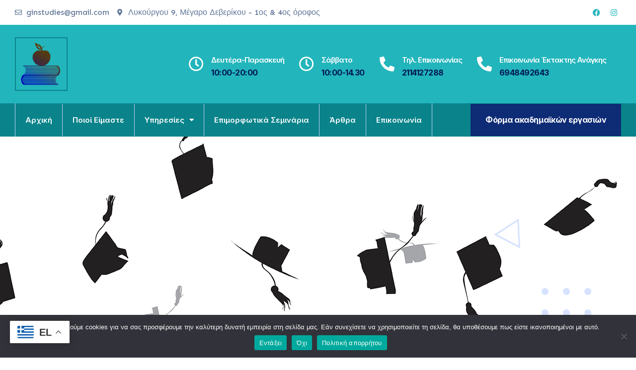

--- FILE ---
content_type: text/html; charset=UTF-8
request_url: https://instudies.edu.gr/%CF%83%CF%85%CE%BC%CE%B2%CE%BF%CF%85%CE%BB%CE%B5%CF%85%CF%84%CE%B9%CE%BA%CE%AE-%CE%B1%CE%BA%CE%B1%CE%B4%CE%B7%CE%BC%CE%B1%CF%8A%CE%BA%CE%BF%CF%8D-%CF%80%CF%81%CE%BF%CF%83%CE%B1%CE%BD%CE%B1%CF%84%CE%BF/
body_size: 14860
content:
<!doctype html>
<html lang="el">
<head>
	<meta charset="UTF-8">
	<meta name="viewport" content="width=device-width, initial-scale=1">
	<link rel="profile" href="https://gmpg.org/xfn/11">
	<meta name='robots' content='index, follow, max-image-preview:large, max-snippet:-1, max-video-preview:-1' />
	<style>img:is([sizes="auto" i], [sizes^="auto," i]) { contain-intrinsic-size: 3000px 1500px }</style>
	
	<!-- This site is optimized with the Yoast SEO plugin v23.9 - https://yoast.com/wordpress/plugins/seo/ -->
	<title>Συμβουλευτική Ακαδημαϊκού προσανατολισμού - Κέντρο Ακαδημαϊκής Υποστήριξης</title>
	<link rel="canonical" href="https://instudies.edu.gr/συμβουλευτική-ακαδημαϊκού-προσανατο/" />
	<meta property="og:locale" content="el_GR" />
	<meta property="og:type" content="article" />
	<meta property="og:title" content="Συμβουλευτική Ακαδημαϊκού προσανατολισμού - Κέντρο Ακαδημαϊκής Υποστήριξης" />
	<meta property="og:description" content="Συμβουλευτική Ακαδημαϊκού προσανατολισμού Συμβουλευτική Ακαδημαϊκού προσανατολισμού Αν δεν μπορείς να αποφασίσεις ποιο θες να είναι το επόμενο βήμα στην ακαδημαϊκή σου σταδιοδρομία είμαστε εδώ για να βοηθήσουμε. Συμπλήρωσε την φόρμα για να έρθουμε σε επικοινωνία μαζί σου. Στείλτε μας μήνυμα" />
	<meta property="og:url" content="https://instudies.edu.gr/συμβουλευτική-ακαδημαϊκού-προσανατο/" />
	<meta property="og:site_name" content="Κέντρο Ακαδημαϊκής Υποστήριξης" />
	<meta property="article:modified_time" content="2023-05-23T19:32:50+00:00" />
	<meta name="twitter:card" content="summary_large_image" />
	<script type="application/ld+json" class="yoast-schema-graph">{"@context":"https://schema.org","@graph":[{"@type":"WebPage","@id":"https://instudies.edu.gr/%cf%83%cf%85%ce%bc%ce%b2%ce%bf%cf%85%ce%bb%ce%b5%cf%85%cf%84%ce%b9%ce%ba%ce%ae-%ce%b1%ce%ba%ce%b1%ce%b4%ce%b7%ce%bc%ce%b1%cf%8a%ce%ba%ce%bf%cf%8d-%cf%80%cf%81%ce%bf%cf%83%ce%b1%ce%bd%ce%b1%cf%84%ce%bf/","url":"https://instudies.edu.gr/%cf%83%cf%85%ce%bc%ce%b2%ce%bf%cf%85%ce%bb%ce%b5%cf%85%cf%84%ce%b9%ce%ba%ce%ae-%ce%b1%ce%ba%ce%b1%ce%b4%ce%b7%ce%bc%ce%b1%cf%8a%ce%ba%ce%bf%cf%8d-%cf%80%cf%81%ce%bf%cf%83%ce%b1%ce%bd%ce%b1%cf%84%ce%bf/","name":"Συμβουλευτική Ακαδημαϊκού προσανατολισμού - Κέντρο Ακαδημαϊκής Υποστήριξης","isPartOf":{"@id":"https://instudies.edu.gr/#website"},"datePublished":"2023-05-10T18:52:37+00:00","dateModified":"2023-05-23T19:32:50+00:00","breadcrumb":{"@id":"https://instudies.edu.gr/%cf%83%cf%85%ce%bc%ce%b2%ce%bf%cf%85%ce%bb%ce%b5%cf%85%cf%84%ce%b9%ce%ba%ce%ae-%ce%b1%ce%ba%ce%b1%ce%b4%ce%b7%ce%bc%ce%b1%cf%8a%ce%ba%ce%bf%cf%8d-%cf%80%cf%81%ce%bf%cf%83%ce%b1%ce%bd%ce%b1%cf%84%ce%bf/#breadcrumb"},"inLanguage":"el","potentialAction":[{"@type":"ReadAction","target":["https://instudies.edu.gr/%cf%83%cf%85%ce%bc%ce%b2%ce%bf%cf%85%ce%bb%ce%b5%cf%85%cf%84%ce%b9%ce%ba%ce%ae-%ce%b1%ce%ba%ce%b1%ce%b4%ce%b7%ce%bc%ce%b1%cf%8a%ce%ba%ce%bf%cf%8d-%cf%80%cf%81%ce%bf%cf%83%ce%b1%ce%bd%ce%b1%cf%84%ce%bf/"]}]},{"@type":"BreadcrumbList","@id":"https://instudies.edu.gr/%cf%83%cf%85%ce%bc%ce%b2%ce%bf%cf%85%ce%bb%ce%b5%cf%85%cf%84%ce%b9%ce%ba%ce%ae-%ce%b1%ce%ba%ce%b1%ce%b4%ce%b7%ce%bc%ce%b1%cf%8a%ce%ba%ce%bf%cf%8d-%cf%80%cf%81%ce%bf%cf%83%ce%b1%ce%bd%ce%b1%cf%84%ce%bf/#breadcrumb","itemListElement":[{"@type":"ListItem","position":1,"name":"Αρχική","item":"https://instudies.edu.gr/"},{"@type":"ListItem","position":2,"name":"Συμβουλευτική Ακαδημαϊκού προσανατολισμού"}]},{"@type":"WebSite","@id":"https://instudies.edu.gr/#website","url":"https://instudies.edu.gr/","name":"Κέντρο Ακαδημαϊκής Υποστήριξης","description":"","publisher":{"@id":"https://instudies.edu.gr/#organization"},"potentialAction":[{"@type":"SearchAction","target":{"@type":"EntryPoint","urlTemplate":"https://instudies.edu.gr/?s={search_term_string}"},"query-input":{"@type":"PropertyValueSpecification","valueRequired":true,"valueName":"search_term_string"}}],"inLanguage":"el"},{"@type":"Organization","@id":"https://instudies.edu.gr/#organization","name":"Κέντρο Ακαδημαϊκής Υποστήριξης","url":"https://instudies.edu.gr/","logo":{"@type":"ImageObject","inLanguage":"el","@id":"https://instudies.edu.gr/#/schema/logo/image/","url":"https://instudies.edu.gr/wp-content/uploads/2023/05/323778163_944010966976363_6629104258257720512_n-copy.webp","contentUrl":"https://instudies.edu.gr/wp-content/uploads/2023/05/323778163_944010966976363_6629104258257720512_n-copy.webp","width":201,"height":97,"caption":"Κέντρο Ακαδημαϊκής Υποστήριξης"},"image":{"@id":"https://instudies.edu.gr/#/schema/logo/image/"}}]}</script>
	<!-- / Yoast SEO plugin. -->


<link rel="alternate" type="application/rss+xml" title="Ροή RSS &raquo; Κέντρο Ακαδημαϊκής Υποστήριξης" href="https://instudies.edu.gr/feed/" />
<link rel="alternate" type="application/rss+xml" title="Ροή Σχολίων &raquo; Κέντρο Ακαδημαϊκής Υποστήριξης" href="https://instudies.edu.gr/comments/feed/" />
<script>
window._wpemojiSettings = {"baseUrl":"https:\/\/s.w.org\/images\/core\/emoji\/16.0.1\/72x72\/","ext":".png","svgUrl":"https:\/\/s.w.org\/images\/core\/emoji\/16.0.1\/svg\/","svgExt":".svg","source":{"concatemoji":"https:\/\/instudies.edu.gr\/wp-includes\/js\/wp-emoji-release.min.js?ver=6.8.3"}};
/*! This file is auto-generated */
!function(s,n){var o,i,e;function c(e){try{var t={supportTests:e,timestamp:(new Date).valueOf()};sessionStorage.setItem(o,JSON.stringify(t))}catch(e){}}function p(e,t,n){e.clearRect(0,0,e.canvas.width,e.canvas.height),e.fillText(t,0,0);var t=new Uint32Array(e.getImageData(0,0,e.canvas.width,e.canvas.height).data),a=(e.clearRect(0,0,e.canvas.width,e.canvas.height),e.fillText(n,0,0),new Uint32Array(e.getImageData(0,0,e.canvas.width,e.canvas.height).data));return t.every(function(e,t){return e===a[t]})}function u(e,t){e.clearRect(0,0,e.canvas.width,e.canvas.height),e.fillText(t,0,0);for(var n=e.getImageData(16,16,1,1),a=0;a<n.data.length;a++)if(0!==n.data[a])return!1;return!0}function f(e,t,n,a){switch(t){case"flag":return n(e,"\ud83c\udff3\ufe0f\u200d\u26a7\ufe0f","\ud83c\udff3\ufe0f\u200b\u26a7\ufe0f")?!1:!n(e,"\ud83c\udde8\ud83c\uddf6","\ud83c\udde8\u200b\ud83c\uddf6")&&!n(e,"\ud83c\udff4\udb40\udc67\udb40\udc62\udb40\udc65\udb40\udc6e\udb40\udc67\udb40\udc7f","\ud83c\udff4\u200b\udb40\udc67\u200b\udb40\udc62\u200b\udb40\udc65\u200b\udb40\udc6e\u200b\udb40\udc67\u200b\udb40\udc7f");case"emoji":return!a(e,"\ud83e\udedf")}return!1}function g(e,t,n,a){var r="undefined"!=typeof WorkerGlobalScope&&self instanceof WorkerGlobalScope?new OffscreenCanvas(300,150):s.createElement("canvas"),o=r.getContext("2d",{willReadFrequently:!0}),i=(o.textBaseline="top",o.font="600 32px Arial",{});return e.forEach(function(e){i[e]=t(o,e,n,a)}),i}function t(e){var t=s.createElement("script");t.src=e,t.defer=!0,s.head.appendChild(t)}"undefined"!=typeof Promise&&(o="wpEmojiSettingsSupports",i=["flag","emoji"],n.supports={everything:!0,everythingExceptFlag:!0},e=new Promise(function(e){s.addEventListener("DOMContentLoaded",e,{once:!0})}),new Promise(function(t){var n=function(){try{var e=JSON.parse(sessionStorage.getItem(o));if("object"==typeof e&&"number"==typeof e.timestamp&&(new Date).valueOf()<e.timestamp+604800&&"object"==typeof e.supportTests)return e.supportTests}catch(e){}return null}();if(!n){if("undefined"!=typeof Worker&&"undefined"!=typeof OffscreenCanvas&&"undefined"!=typeof URL&&URL.createObjectURL&&"undefined"!=typeof Blob)try{var e="postMessage("+g.toString()+"("+[JSON.stringify(i),f.toString(),p.toString(),u.toString()].join(",")+"));",a=new Blob([e],{type:"text/javascript"}),r=new Worker(URL.createObjectURL(a),{name:"wpTestEmojiSupports"});return void(r.onmessage=function(e){c(n=e.data),r.terminate(),t(n)})}catch(e){}c(n=g(i,f,p,u))}t(n)}).then(function(e){for(var t in e)n.supports[t]=e[t],n.supports.everything=n.supports.everything&&n.supports[t],"flag"!==t&&(n.supports.everythingExceptFlag=n.supports.everythingExceptFlag&&n.supports[t]);n.supports.everythingExceptFlag=n.supports.everythingExceptFlag&&!n.supports.flag,n.DOMReady=!1,n.readyCallback=function(){n.DOMReady=!0}}).then(function(){return e}).then(function(){var e;n.supports.everything||(n.readyCallback(),(e=n.source||{}).concatemoji?t(e.concatemoji):e.wpemoji&&e.twemoji&&(t(e.twemoji),t(e.wpemoji)))}))}((window,document),window._wpemojiSettings);
</script>
<style id='wp-emoji-styles-inline-css'>

	img.wp-smiley, img.emoji {
		display: inline !important;
		border: none !important;
		box-shadow: none !important;
		height: 1em !important;
		width: 1em !important;
		margin: 0 0.07em !important;
		vertical-align: -0.1em !important;
		background: none !important;
		padding: 0 !important;
	}
</style>
<style id='classic-theme-styles-inline-css'>
/*! This file is auto-generated */
.wp-block-button__link{color:#fff;background-color:#32373c;border-radius:9999px;box-shadow:none;text-decoration:none;padding:calc(.667em + 2px) calc(1.333em + 2px);font-size:1.125em}.wp-block-file__button{background:#32373c;color:#fff;text-decoration:none}
</style>
<style id='global-styles-inline-css'>
:root{--wp--preset--aspect-ratio--square: 1;--wp--preset--aspect-ratio--4-3: 4/3;--wp--preset--aspect-ratio--3-4: 3/4;--wp--preset--aspect-ratio--3-2: 3/2;--wp--preset--aspect-ratio--2-3: 2/3;--wp--preset--aspect-ratio--16-9: 16/9;--wp--preset--aspect-ratio--9-16: 9/16;--wp--preset--color--black: #000000;--wp--preset--color--cyan-bluish-gray: #abb8c3;--wp--preset--color--white: #ffffff;--wp--preset--color--pale-pink: #f78da7;--wp--preset--color--vivid-red: #cf2e2e;--wp--preset--color--luminous-vivid-orange: #ff6900;--wp--preset--color--luminous-vivid-amber: #fcb900;--wp--preset--color--light-green-cyan: #7bdcb5;--wp--preset--color--vivid-green-cyan: #00d084;--wp--preset--color--pale-cyan-blue: #8ed1fc;--wp--preset--color--vivid-cyan-blue: #0693e3;--wp--preset--color--vivid-purple: #9b51e0;--wp--preset--gradient--vivid-cyan-blue-to-vivid-purple: linear-gradient(135deg,rgba(6,147,227,1) 0%,rgb(155,81,224) 100%);--wp--preset--gradient--light-green-cyan-to-vivid-green-cyan: linear-gradient(135deg,rgb(122,220,180) 0%,rgb(0,208,130) 100%);--wp--preset--gradient--luminous-vivid-amber-to-luminous-vivid-orange: linear-gradient(135deg,rgba(252,185,0,1) 0%,rgba(255,105,0,1) 100%);--wp--preset--gradient--luminous-vivid-orange-to-vivid-red: linear-gradient(135deg,rgba(255,105,0,1) 0%,rgb(207,46,46) 100%);--wp--preset--gradient--very-light-gray-to-cyan-bluish-gray: linear-gradient(135deg,rgb(238,238,238) 0%,rgb(169,184,195) 100%);--wp--preset--gradient--cool-to-warm-spectrum: linear-gradient(135deg,rgb(74,234,220) 0%,rgb(151,120,209) 20%,rgb(207,42,186) 40%,rgb(238,44,130) 60%,rgb(251,105,98) 80%,rgb(254,248,76) 100%);--wp--preset--gradient--blush-light-purple: linear-gradient(135deg,rgb(255,206,236) 0%,rgb(152,150,240) 100%);--wp--preset--gradient--blush-bordeaux: linear-gradient(135deg,rgb(254,205,165) 0%,rgb(254,45,45) 50%,rgb(107,0,62) 100%);--wp--preset--gradient--luminous-dusk: linear-gradient(135deg,rgb(255,203,112) 0%,rgb(199,81,192) 50%,rgb(65,88,208) 100%);--wp--preset--gradient--pale-ocean: linear-gradient(135deg,rgb(255,245,203) 0%,rgb(182,227,212) 50%,rgb(51,167,181) 100%);--wp--preset--gradient--electric-grass: linear-gradient(135deg,rgb(202,248,128) 0%,rgb(113,206,126) 100%);--wp--preset--gradient--midnight: linear-gradient(135deg,rgb(2,3,129) 0%,rgb(40,116,252) 100%);--wp--preset--font-size--small: 13px;--wp--preset--font-size--medium: 20px;--wp--preset--font-size--large: 36px;--wp--preset--font-size--x-large: 42px;--wp--preset--spacing--20: 0.44rem;--wp--preset--spacing--30: 0.67rem;--wp--preset--spacing--40: 1rem;--wp--preset--spacing--50: 1.5rem;--wp--preset--spacing--60: 2.25rem;--wp--preset--spacing--70: 3.38rem;--wp--preset--spacing--80: 5.06rem;--wp--preset--shadow--natural: 6px 6px 9px rgba(0, 0, 0, 0.2);--wp--preset--shadow--deep: 12px 12px 50px rgba(0, 0, 0, 0.4);--wp--preset--shadow--sharp: 6px 6px 0px rgba(0, 0, 0, 0.2);--wp--preset--shadow--outlined: 6px 6px 0px -3px rgba(255, 255, 255, 1), 6px 6px rgba(0, 0, 0, 1);--wp--preset--shadow--crisp: 6px 6px 0px rgba(0, 0, 0, 1);}:where(.is-layout-flex){gap: 0.5em;}:where(.is-layout-grid){gap: 0.5em;}body .is-layout-flex{display: flex;}.is-layout-flex{flex-wrap: wrap;align-items: center;}.is-layout-flex > :is(*, div){margin: 0;}body .is-layout-grid{display: grid;}.is-layout-grid > :is(*, div){margin: 0;}:where(.wp-block-columns.is-layout-flex){gap: 2em;}:where(.wp-block-columns.is-layout-grid){gap: 2em;}:where(.wp-block-post-template.is-layout-flex){gap: 1.25em;}:where(.wp-block-post-template.is-layout-grid){gap: 1.25em;}.has-black-color{color: var(--wp--preset--color--black) !important;}.has-cyan-bluish-gray-color{color: var(--wp--preset--color--cyan-bluish-gray) !important;}.has-white-color{color: var(--wp--preset--color--white) !important;}.has-pale-pink-color{color: var(--wp--preset--color--pale-pink) !important;}.has-vivid-red-color{color: var(--wp--preset--color--vivid-red) !important;}.has-luminous-vivid-orange-color{color: var(--wp--preset--color--luminous-vivid-orange) !important;}.has-luminous-vivid-amber-color{color: var(--wp--preset--color--luminous-vivid-amber) !important;}.has-light-green-cyan-color{color: var(--wp--preset--color--light-green-cyan) !important;}.has-vivid-green-cyan-color{color: var(--wp--preset--color--vivid-green-cyan) !important;}.has-pale-cyan-blue-color{color: var(--wp--preset--color--pale-cyan-blue) !important;}.has-vivid-cyan-blue-color{color: var(--wp--preset--color--vivid-cyan-blue) !important;}.has-vivid-purple-color{color: var(--wp--preset--color--vivid-purple) !important;}.has-black-background-color{background-color: var(--wp--preset--color--black) !important;}.has-cyan-bluish-gray-background-color{background-color: var(--wp--preset--color--cyan-bluish-gray) !important;}.has-white-background-color{background-color: var(--wp--preset--color--white) !important;}.has-pale-pink-background-color{background-color: var(--wp--preset--color--pale-pink) !important;}.has-vivid-red-background-color{background-color: var(--wp--preset--color--vivid-red) !important;}.has-luminous-vivid-orange-background-color{background-color: var(--wp--preset--color--luminous-vivid-orange) !important;}.has-luminous-vivid-amber-background-color{background-color: var(--wp--preset--color--luminous-vivid-amber) !important;}.has-light-green-cyan-background-color{background-color: var(--wp--preset--color--light-green-cyan) !important;}.has-vivid-green-cyan-background-color{background-color: var(--wp--preset--color--vivid-green-cyan) !important;}.has-pale-cyan-blue-background-color{background-color: var(--wp--preset--color--pale-cyan-blue) !important;}.has-vivid-cyan-blue-background-color{background-color: var(--wp--preset--color--vivid-cyan-blue) !important;}.has-vivid-purple-background-color{background-color: var(--wp--preset--color--vivid-purple) !important;}.has-black-border-color{border-color: var(--wp--preset--color--black) !important;}.has-cyan-bluish-gray-border-color{border-color: var(--wp--preset--color--cyan-bluish-gray) !important;}.has-white-border-color{border-color: var(--wp--preset--color--white) !important;}.has-pale-pink-border-color{border-color: var(--wp--preset--color--pale-pink) !important;}.has-vivid-red-border-color{border-color: var(--wp--preset--color--vivid-red) !important;}.has-luminous-vivid-orange-border-color{border-color: var(--wp--preset--color--luminous-vivid-orange) !important;}.has-luminous-vivid-amber-border-color{border-color: var(--wp--preset--color--luminous-vivid-amber) !important;}.has-light-green-cyan-border-color{border-color: var(--wp--preset--color--light-green-cyan) !important;}.has-vivid-green-cyan-border-color{border-color: var(--wp--preset--color--vivid-green-cyan) !important;}.has-pale-cyan-blue-border-color{border-color: var(--wp--preset--color--pale-cyan-blue) !important;}.has-vivid-cyan-blue-border-color{border-color: var(--wp--preset--color--vivid-cyan-blue) !important;}.has-vivid-purple-border-color{border-color: var(--wp--preset--color--vivid-purple) !important;}.has-vivid-cyan-blue-to-vivid-purple-gradient-background{background: var(--wp--preset--gradient--vivid-cyan-blue-to-vivid-purple) !important;}.has-light-green-cyan-to-vivid-green-cyan-gradient-background{background: var(--wp--preset--gradient--light-green-cyan-to-vivid-green-cyan) !important;}.has-luminous-vivid-amber-to-luminous-vivid-orange-gradient-background{background: var(--wp--preset--gradient--luminous-vivid-amber-to-luminous-vivid-orange) !important;}.has-luminous-vivid-orange-to-vivid-red-gradient-background{background: var(--wp--preset--gradient--luminous-vivid-orange-to-vivid-red) !important;}.has-very-light-gray-to-cyan-bluish-gray-gradient-background{background: var(--wp--preset--gradient--very-light-gray-to-cyan-bluish-gray) !important;}.has-cool-to-warm-spectrum-gradient-background{background: var(--wp--preset--gradient--cool-to-warm-spectrum) !important;}.has-blush-light-purple-gradient-background{background: var(--wp--preset--gradient--blush-light-purple) !important;}.has-blush-bordeaux-gradient-background{background: var(--wp--preset--gradient--blush-bordeaux) !important;}.has-luminous-dusk-gradient-background{background: var(--wp--preset--gradient--luminous-dusk) !important;}.has-pale-ocean-gradient-background{background: var(--wp--preset--gradient--pale-ocean) !important;}.has-electric-grass-gradient-background{background: var(--wp--preset--gradient--electric-grass) !important;}.has-midnight-gradient-background{background: var(--wp--preset--gradient--midnight) !important;}.has-small-font-size{font-size: var(--wp--preset--font-size--small) !important;}.has-medium-font-size{font-size: var(--wp--preset--font-size--medium) !important;}.has-large-font-size{font-size: var(--wp--preset--font-size--large) !important;}.has-x-large-font-size{font-size: var(--wp--preset--font-size--x-large) !important;}
:where(.wp-block-post-template.is-layout-flex){gap: 1.25em;}:where(.wp-block-post-template.is-layout-grid){gap: 1.25em;}
:where(.wp-block-columns.is-layout-flex){gap: 2em;}:where(.wp-block-columns.is-layout-grid){gap: 2em;}
:root :where(.wp-block-pullquote){font-size: 1.5em;line-height: 1.6;}
</style>
<link rel='stylesheet' id='cookie-notice-front-css' href='https://instudies.edu.gr/wp-content/plugins/cookie-notice/css/front.min.css?ver=2.4.18' media='all' />
<link rel='stylesheet' id='hello-elementor-css' href='https://instudies.edu.gr/wp-content/themes/hello-elementor/style.min.css?ver=2.7.1' media='all' />
<link rel='stylesheet' id='hello-elementor-theme-style-css' href='https://instudies.edu.gr/wp-content/themes/hello-elementor/theme.min.css?ver=2.7.1' media='all' />
<link rel='stylesheet' id='elementor-frontend-css' href='https://instudies.edu.gr/wp-content/plugins/elementor/assets/css/frontend.min.css?ver=3.24.6' media='all' />
<link rel='stylesheet' id='elementor-post-18-css' href='https://instudies.edu.gr/wp-content/uploads/elementor/css/post-18.css?ver=1728898510' media='all' />
<link rel='stylesheet' id='widget-icon-list-css' href='https://instudies.edu.gr/wp-content/plugins/elementor/assets/css/widget-icon-list.min.css?ver=3.24.6' media='all' />
<link rel='stylesheet' id='widget-social-icons-css' href='https://instudies.edu.gr/wp-content/plugins/elementor/assets/css/widget-social-icons.min.css?ver=3.24.6' media='all' />
<link rel='stylesheet' id='e-apple-webkit-css' href='https://instudies.edu.gr/wp-content/plugins/elementor/assets/css/conditionals/apple-webkit.min.css?ver=3.24.6' media='all' />
<link rel='stylesheet' id='widget-image-css' href='https://instudies.edu.gr/wp-content/plugins/elementor/assets/css/widget-image.min.css?ver=3.24.6' media='all' />
<link rel='stylesheet' id='widget-icon-box-css' href='https://instudies.edu.gr/wp-content/plugins/elementor/assets/css/widget-icon-box.min.css?ver=3.24.6' media='all' />
<link rel='stylesheet' id='widget-nav-menu-css' href='https://instudies.edu.gr/wp-content/plugins/elementor-pro/assets/css/widget-nav-menu.min.css?ver=3.24.4' media='all' />
<link rel='stylesheet' id='widget-heading-css' href='https://instudies.edu.gr/wp-content/plugins/elementor/assets/css/widget-heading.min.css?ver=3.24.6' media='all' />
<link rel='stylesheet' id='widget-text-editor-css' href='https://instudies.edu.gr/wp-content/plugins/elementor/assets/css/widget-text-editor.min.css?ver=3.24.6' media='all' />
<link rel='stylesheet' id='elementor-icons-css' href='https://instudies.edu.gr/wp-content/plugins/elementor/assets/lib/eicons/css/elementor-icons.min.css?ver=5.31.0' media='all' />
<link rel='stylesheet' id='swiper-css' href='https://instudies.edu.gr/wp-content/plugins/elementor/assets/lib/swiper/v8/css/swiper.min.css?ver=8.4.5' media='all' />
<link rel='stylesheet' id='e-swiper-css' href='https://instudies.edu.gr/wp-content/plugins/elementor/assets/css/conditionals/e-swiper.min.css?ver=3.24.6' media='all' />
<link rel='stylesheet' id='elementor-pro-css' href='https://instudies.edu.gr/wp-content/plugins/elementor-pro/assets/css/frontend.min.css?ver=3.24.4' media='all' />
<link rel='stylesheet' id='e-animation-fadeInUp-css' href='https://instudies.edu.gr/wp-content/plugins/elementor/assets/lib/animations/styles/fadeInUp.min.css?ver=3.24.6' media='all' />
<link rel='stylesheet' id='e-animation-fadeIn-css' href='https://instudies.edu.gr/wp-content/plugins/elementor/assets/lib/animations/styles/fadeIn.min.css?ver=3.24.6' media='all' />
<link rel='stylesheet' id='widget-spacer-css' href='https://instudies.edu.gr/wp-content/plugins/elementor/assets/css/widget-spacer.min.css?ver=3.24.6' media='all' />
<link rel='stylesheet' id='e-animation-fadeInRight-css' href='https://instudies.edu.gr/wp-content/plugins/elementor/assets/lib/animations/styles/fadeInRight.min.css?ver=3.24.6' media='all' />
<link rel='stylesheet' id='widget-forms-css' href='https://instudies.edu.gr/wp-content/plugins/elementor-pro/assets/css/widget-forms.min.css?ver=3.24.4' media='all' />
<link rel='stylesheet' id='elementor-post-32-css' href='https://instudies.edu.gr/wp-content/uploads/elementor/css/post-32.css?ver=1729073930' media='all' />
<link rel='stylesheet' id='elementor-post-47-css' href='https://instudies.edu.gr/wp-content/uploads/elementor/css/post-47.css?ver=1744290558' media='all' />
<link rel='stylesheet' id='elementor-post-155-css' href='https://instudies.edu.gr/wp-content/uploads/elementor/css/post-155.css?ver=1744290525' media='all' />
<link rel='stylesheet' id='google-fonts-1-css' href='https://fonts.googleapis.com/css?family=Inter%3A100%2C100italic%2C200%2C200italic%2C300%2C300italic%2C400%2C400italic%2C500%2C500italic%2C600%2C600italic%2C700%2C700italic%2C800%2C800italic%2C900%2C900italic%7CRoboto%3A100%2C100italic%2C200%2C200italic%2C300%2C300italic%2C400%2C400italic%2C500%2C500italic%2C600%2C600italic%2C700%2C700italic%2C800%2C800italic%2C900%2C900italic%7CSen%3A100%2C100italic%2C200%2C200italic%2C300%2C300italic%2C400%2C400italic%2C500%2C500italic%2C600%2C600italic%2C700%2C700italic%2C800%2C800italic%2C900%2C900italic&#038;display=swap&#038;subset=greek&#038;ver=6.8.3' media='all' />
<link rel='stylesheet' id='elementor-icons-shared-0-css' href='https://instudies.edu.gr/wp-content/plugins/elementor/assets/lib/font-awesome/css/fontawesome.min.css?ver=5.15.3' media='all' />
<link rel='stylesheet' id='elementor-icons-fa-regular-css' href='https://instudies.edu.gr/wp-content/plugins/elementor/assets/lib/font-awesome/css/regular.min.css?ver=5.15.3' media='all' />
<link rel='stylesheet' id='elementor-icons-fa-solid-css' href='https://instudies.edu.gr/wp-content/plugins/elementor/assets/lib/font-awesome/css/solid.min.css?ver=5.15.3' media='all' />
<link rel='stylesheet' id='elementor-icons-fa-brands-css' href='https://instudies.edu.gr/wp-content/plugins/elementor/assets/lib/font-awesome/css/brands.min.css?ver=5.15.3' media='all' />
<link rel="preconnect" href="https://fonts.gstatic.com/" crossorigin><script id="cookie-notice-front-js-before">
var cnArgs = {"ajaxUrl":"https:\/\/instudies.edu.gr\/wp-admin\/admin-ajax.php","nonce":"f9fbcd81c6","hideEffect":"fade","position":"bottom","onScroll":false,"onScrollOffset":100,"onClick":false,"cookieName":"cookie_notice_accepted","cookieTime":2592000,"cookieTimeRejected":2592000,"globalCookie":false,"redirection":false,"cache":true,"revokeCookies":false,"revokeCookiesOpt":"automatic"};
</script>
<script src="https://instudies.edu.gr/wp-content/plugins/cookie-notice/js/front.min.js?ver=2.4.18" id="cookie-notice-front-js"></script>
<script src="https://instudies.edu.gr/wp-includes/js/jquery/jquery.min.js?ver=3.7.1" id="jquery-core-js"></script>
<script src="https://instudies.edu.gr/wp-includes/js/jquery/jquery-migrate.min.js?ver=3.4.1" id="jquery-migrate-js"></script>
<link rel="https://api.w.org/" href="https://instudies.edu.gr/wp-json/" /><link rel="alternate" title="JSON" type="application/json" href="https://instudies.edu.gr/wp-json/wp/v2/pages/32" /><link rel="EditURI" type="application/rsd+xml" title="RSD" href="https://instudies.edu.gr/xmlrpc.php?rsd" />
<meta name="generator" content="WordPress 6.8.3" />
<link rel='shortlink' href='https://instudies.edu.gr/?p=32' />
<link rel="alternate" title="oEmbed (JSON)" type="application/json+oembed" href="https://instudies.edu.gr/wp-json/oembed/1.0/embed?url=https%3A%2F%2Finstudies.edu.gr%2F%25cf%2583%25cf%2585%25ce%25bc%25ce%25b2%25ce%25bf%25cf%2585%25ce%25bb%25ce%25b5%25cf%2585%25cf%2584%25ce%25b9%25ce%25ba%25ce%25ae-%25ce%25b1%25ce%25ba%25ce%25b1%25ce%25b4%25ce%25b7%25ce%25bc%25ce%25b1%25cf%258a%25ce%25ba%25ce%25bf%25cf%258d-%25cf%2580%25cf%2581%25ce%25bf%25cf%2583%25ce%25b1%25ce%25bd%25ce%25b1%25cf%2584%25ce%25bf%2F" />
<link rel="alternate" title="oEmbed (XML)" type="text/xml+oembed" href="https://instudies.edu.gr/wp-json/oembed/1.0/embed?url=https%3A%2F%2Finstudies.edu.gr%2F%25cf%2583%25cf%2585%25ce%25bc%25ce%25b2%25ce%25bf%25cf%2585%25ce%25bb%25ce%25b5%25cf%2585%25cf%2584%25ce%25b9%25ce%25ba%25ce%25ae-%25ce%25b1%25ce%25ba%25ce%25b1%25ce%25b4%25ce%25b7%25ce%25bc%25ce%25b1%25cf%258a%25ce%25ba%25ce%25bf%25cf%258d-%25cf%2580%25cf%2581%25ce%25bf%25cf%2583%25ce%25b1%25ce%25bd%25ce%25b1%25cf%2584%25ce%25bf%2F&#038;format=xml" />
<meta name="generator" content="Elementor 3.24.6; features: additional_custom_breakpoints; settings: css_print_method-external, google_font-enabled, font_display-swap">
			<style>
				.e-con.e-parent:nth-of-type(n+4):not(.e-lazyloaded):not(.e-no-lazyload),
				.e-con.e-parent:nth-of-type(n+4):not(.e-lazyloaded):not(.e-no-lazyload) * {
					background-image: none !important;
				}
				@media screen and (max-height: 1024px) {
					.e-con.e-parent:nth-of-type(n+3):not(.e-lazyloaded):not(.e-no-lazyload),
					.e-con.e-parent:nth-of-type(n+3):not(.e-lazyloaded):not(.e-no-lazyload) * {
						background-image: none !important;
					}
				}
				@media screen and (max-height: 640px) {
					.e-con.e-parent:nth-of-type(n+2):not(.e-lazyloaded):not(.e-no-lazyload),
					.e-con.e-parent:nth-of-type(n+2):not(.e-lazyloaded):not(.e-no-lazyload) * {
						background-image: none !important;
					}
				}
			</style>
			<link rel="icon" href="https://instudies.edu.gr/wp-content/uploads/2023/05/cropped-11111111111-32x32.webp" sizes="32x32" />
<link rel="icon" href="https://instudies.edu.gr/wp-content/uploads/2023/05/cropped-11111111111-192x192.webp" sizes="192x192" />
<link rel="apple-touch-icon" href="https://instudies.edu.gr/wp-content/uploads/2023/05/cropped-11111111111-180x180.webp" />
<meta name="msapplication-TileImage" content="https://instudies.edu.gr/wp-content/uploads/2023/05/cropped-11111111111-270x270.webp" />
		<style id="wp-custom-css">
			.entry-date,
.posted-on,
.meta-date {
    display: none !important;
}
		</style>
		</head>
<body class="wp-singular page-template-default page page-id-32 wp-custom-logo wp-theme-hello-elementor cookies-not-set piotnetforms-edit elementor-default elementor-kit-18 elementor-page elementor-page-32">


<a class="skip-link screen-reader-text" href="#content">Skip to content</a>

		<div data-elementor-type="header" data-elementor-id="47" class="elementor elementor-47 elementor-location-header" data-elementor-post-type="elementor_library">
					<section class="elementor-section elementor-top-section elementor-element elementor-element-35d75e10 elementor-hidden-mobile elementor-section-boxed elementor-section-height-default elementor-section-height-default" data-id="35d75e10" data-element_type="section">
						<div class="elementor-container elementor-column-gap-default">
					<div class="elementor-column elementor-col-100 elementor-top-column elementor-element elementor-element-2ef7286" data-id="2ef7286" data-element_type="column">
			<div class="elementor-widget-wrap elementor-element-populated">
						<div class="elementor-element elementor-element-1d34f5cd elementor-icon-list--layout-inline elementor-widget__width-auto elementor-list-item-link-full_width elementor-widget elementor-widget-icon-list" data-id="1d34f5cd" data-element_type="widget" data-widget_type="icon-list.default">
				<div class="elementor-widget-container">
					<ul class="elementor-icon-list-items elementor-inline-items">
							<li class="elementor-icon-list-item elementor-inline-item">
											<span class="elementor-icon-list-icon">
							<i aria-hidden="true" class="far fa-envelope"></i>						</span>
										<span class="elementor-icon-list-text">ginstudies@gmail.com</span>
									</li>
								<li class="elementor-icon-list-item elementor-inline-item">
											<span class="elementor-icon-list-icon">
							<i aria-hidden="true" class="fas fa-map-marker-alt"></i>						</span>
										<span class="elementor-icon-list-text">Λυκούργου 9, Μέγαρο Δεβερίκου - 1ος & 4ος όροφος</span>
									</li>
						</ul>
				</div>
				</div>
				<div class="elementor-element elementor-element-40759a3 elementor-widget__width-auto elementor-shape-rounded elementor-grid-0 e-grid-align-center elementor-widget elementor-widget-social-icons" data-id="40759a3" data-element_type="widget" data-widget_type="social-icons.default">
				<div class="elementor-widget-container">
					<div class="elementor-social-icons-wrapper elementor-grid">
							<span class="elementor-grid-item">
					<a class="elementor-icon elementor-social-icon elementor-social-icon-facebook elementor-repeater-item-93ab7cb" href="https://www.facebook.com/instudies2018" target="_blank">
						<span class="elementor-screen-only">Facebook</span>
						<i class="fab fa-facebook"></i>					</a>
				</span>
							<span class="elementor-grid-item">
					<a class="elementor-icon elementor-social-icon elementor-social-icon-instagram elementor-repeater-item-1a0861a" href="https://www.instagram.com/instudies_insrealestate/?__coig_restricted=1" target="_blank">
						<span class="elementor-screen-only">Instagram</span>
						<i class="fab fa-instagram"></i>					</a>
				</span>
					</div>
				</div>
				</div>
					</div>
		</div>
					</div>
		</section>
				<section class="elementor-section elementor-top-section elementor-element elementor-element-1e86f6a3 elementor-section-boxed elementor-section-height-default elementor-section-height-default" data-id="1e86f6a3" data-element_type="section" data-settings="{&quot;background_background&quot;:&quot;classic&quot;}">
						<div class="elementor-container elementor-column-gap-default">
					<div class="elementor-column elementor-col-50 elementor-top-column elementor-element elementor-element-6c7de8b5" data-id="6c7de8b5" data-element_type="column">
			<div class="elementor-widget-wrap elementor-element-populated">
						<div class="elementor-element elementor-element-8d83e87 elementor-widget elementor-widget-image" data-id="8d83e87" data-element_type="widget" data-widget_type="image.default">
				<div class="elementor-widget-container">
														<a href="https://instudies.edu.gr/">
							<img width="295" height="300" src="https://instudies.edu.gr/wp-content/uploads/2023/05/apple-gradient-295x300.png" class="attachment-medium size-medium wp-image-445" alt="" srcset="https://instudies.edu.gr/wp-content/uploads/2023/05/apple-gradient-295x300.png 295w, https://instudies.edu.gr/wp-content/uploads/2023/05/apple-gradient-1008x1024.png 1008w, https://instudies.edu.gr/wp-content/uploads/2023/05/apple-gradient-768x780.png 768w, https://instudies.edu.gr/wp-content/uploads/2023/05/apple-gradient-1512x1536.png 1512w, https://instudies.edu.gr/wp-content/uploads/2023/05/apple-gradient-2016x2048.png 2016w" sizes="(max-width: 295px) 100vw, 295px" />								</a>
													</div>
				</div>
					</div>
		</div>
				<div class="elementor-column elementor-col-50 elementor-top-column elementor-element elementor-element-27d1cc03 elementor-hidden-mobile" data-id="27d1cc03" data-element_type="column">
			<div class="elementor-widget-wrap elementor-element-populated">
						<div class="elementor-element elementor-element-20b7a02a elementor-position-left elementor-vertical-align-middle elementor-widget__width-auto elementor-view-default elementor-mobile-position-top elementor-widget elementor-widget-icon-box" data-id="20b7a02a" data-element_type="widget" data-widget_type="icon-box.default">
				<div class="elementor-widget-container">
					<div class="elementor-icon-box-wrapper">

						<div class="elementor-icon-box-icon">
				<span  class="elementor-icon elementor-animation-">
				<i aria-hidden="true" class="far fa-clock"></i>				</span>
			</div>
			
						<div class="elementor-icon-box-content">

									<h3 class="elementor-icon-box-title">
						<span  >
							Δευτέρα-Παρασκευή						</span>
					</h3>
				
									<p class="elementor-icon-box-description">
						10:00-20:00					</p>
				
			</div>
			
		</div>
				</div>
				</div>
				<div class="elementor-element elementor-element-598f88a elementor-position-left elementor-vertical-align-middle elementor-widget__width-auto elementor-view-default elementor-mobile-position-top elementor-widget elementor-widget-icon-box" data-id="598f88a" data-element_type="widget" data-widget_type="icon-box.default">
				<div class="elementor-widget-container">
					<div class="elementor-icon-box-wrapper">

						<div class="elementor-icon-box-icon">
				<span  class="elementor-icon elementor-animation-">
				<i aria-hidden="true" class="far fa-clock"></i>				</span>
			</div>
			
						<div class="elementor-icon-box-content">

									<h3 class="elementor-icon-box-title">
						<span  >
							Σάββατο						</span>
					</h3>
				
									<p class="elementor-icon-box-description">
						10:00-14.30					</p>
				
			</div>
			
		</div>
				</div>
				</div>
				<div class="elementor-element elementor-element-7ea7b1e4 elementor-position-left elementor-vertical-align-middle elementor-widget__width-auto elementor-view-default elementor-mobile-position-top elementor-widget elementor-widget-icon-box" data-id="7ea7b1e4" data-element_type="widget" data-widget_type="icon-box.default">
				<div class="elementor-widget-container">
					<div class="elementor-icon-box-wrapper">

						<div class="elementor-icon-box-icon">
				<a href="tel:+302114127288" class="elementor-icon elementor-animation-" tabindex="-1">
				<i aria-hidden="true" class="fas fa-phone-alt"></i>				</a>
			</div>
			
						<div class="elementor-icon-box-content">

									<h3 class="elementor-icon-box-title">
						<a href="tel:+302114127288" >
							Τηλ. Επικοινωνίας						</a>
					</h3>
				
									<p class="elementor-icon-box-description">
						2114127288					</p>
				
			</div>
			
		</div>
				</div>
				</div>
				<div class="elementor-element elementor-element-57fd54e elementor-position-left elementor-vertical-align-middle elementor-widget__width-auto elementor-view-default elementor-mobile-position-top elementor-widget elementor-widget-icon-box" data-id="57fd54e" data-element_type="widget" data-widget_type="icon-box.default">
				<div class="elementor-widget-container">
					<div class="elementor-icon-box-wrapper">

						<div class="elementor-icon-box-icon">
				<a href="tel:+306948492643" class="elementor-icon elementor-animation-" tabindex="-1">
				<i aria-hidden="true" class="fas fa-phone-alt"></i>				</a>
			</div>
			
						<div class="elementor-icon-box-content">

									<h3 class="elementor-icon-box-title">
						<a href="tel:+306948492643" >
							Επικοινωνία έκτακτης ανάγκης						</a>
					</h3>
				
									<p class="elementor-icon-box-description">
						6948492643					</p>
				
			</div>
			
		</div>
				</div>
				</div>
					</div>
		</div>
					</div>
		</section>
				<section class="elementor-section elementor-top-section elementor-element elementor-element-6e1671af elementor-section-boxed elementor-section-height-default elementor-section-height-default" data-id="6e1671af" data-element_type="section" data-settings="{&quot;background_background&quot;:&quot;classic&quot;}">
						<div class="elementor-container elementor-column-gap-default">
					<div class="elementor-column elementor-col-100 elementor-top-column elementor-element elementor-element-13542c20" data-id="13542c20" data-element_type="column">
			<div class="elementor-widget-wrap elementor-element-populated">
						<div class="elementor-element elementor-element-5cad97e elementor-widget__width-auto elementor-nav-menu--stretch elementor-nav-menu--dropdown-tablet elementor-nav-menu__text-align-aside elementor-nav-menu--toggle elementor-nav-menu--burger elementor-widget elementor-widget-nav-menu" data-id="5cad97e" data-element_type="widget" data-settings="{&quot;full_width&quot;:&quot;stretch&quot;,&quot;layout&quot;:&quot;horizontal&quot;,&quot;submenu_icon&quot;:{&quot;value&quot;:&quot;&lt;i class=\&quot;fas fa-caret-down\&quot;&gt;&lt;\/i&gt;&quot;,&quot;library&quot;:&quot;fa-solid&quot;},&quot;toggle&quot;:&quot;burger&quot;}" data-widget_type="nav-menu.default">
				<div class="elementor-widget-container">
						<nav aria-label="Menu" class="elementor-nav-menu--main elementor-nav-menu__container elementor-nav-menu--layout-horizontal e--pointer-background e--animation-fade">
				<ul id="menu-1-5cad97e" class="elementor-nav-menu"><li class="menu-item menu-item-type-post_type menu-item-object-page menu-item-home menu-item-45"><a href="https://instudies.edu.gr/" class="elementor-item">Αρχική</a></li>
<li class="menu-item menu-item-type-post_type menu-item-object-page menu-item-44"><a href="https://instudies.edu.gr/%cf%80%ce%bf%ce%b9%ce%bf%ce%af-%ce%b5%ce%af%ce%bc%ce%b1%cf%83%cf%84%ce%b5/" class="elementor-item">Ποιοί είμαστε</a></li>
<li class="menu-item menu-item-type-custom menu-item-object-custom current-menu-ancestor current-menu-parent menu-item-has-children menu-item-46"><a href="#" class="elementor-item elementor-item-anchor">Υπηρεσίες</a>
<ul class="sub-menu elementor-nav-menu--dropdown">
	<li class="menu-item menu-item-type-post_type menu-item-object-page current-menu-item page_item page-item-32 current_page_item menu-item-40"><a href="https://instudies.edu.gr/%cf%83%cf%85%ce%bc%ce%b2%ce%bf%cf%85%ce%bb%ce%b5%cf%85%cf%84%ce%b9%ce%ba%ce%ae-%ce%b1%ce%ba%ce%b1%ce%b4%ce%b7%ce%bc%ce%b1%cf%8a%ce%ba%ce%bf%cf%8d-%cf%80%cf%81%ce%bf%cf%83%ce%b1%ce%bd%ce%b1%cf%84%ce%bf/" aria-current="page" class="elementor-sub-item elementor-item-active">Συμβουλευτική Ακαδημαϊκού προσανατολισμού</a></li>
	<li class="menu-item menu-item-type-post_type menu-item-object-page menu-item-41"><a href="https://instudies.edu.gr/%ce%bc%ce%b1%ce%b8%ce%ae%ce%bc%ce%b1%cf%84%ce%b1-%ce%b3%ce%b9%ce%b1-%ce%b1%cf%80%cf%8c%ce%ba%cf%84%ce%b7%cf%83%ce%b7-%ce%b5%ce%bb%ce%bb%ce%b7%ce%bd%ce%b9%ce%ba%ce%ae%cf%82-%ce%b9%ce%b8%ce%b1%ce%b3/" class="elementor-sub-item">Μαθήματα για την απόκτηση ελληνικής ιθαγένειας</a></li>
	<li class="menu-item menu-item-type-post_type menu-item-object-page menu-item-42"><a href="https://instudies.edu.gr/%cf%84%ce%bc%ce%ae%ce%bc%ce%b1%cf%84%ce%b1-%ce%b3%ce%b9%ce%b1-%ce%ba%ce%b1%cf%84%ce%b1%cf%84%ce%b1%ce%ba%cf%84%ce%ae%cf%81%ce%b9%ce%b5%cf%82/" class="elementor-sub-item">Τμήματα για κατατακτήριες</a></li>
	<li class="menu-item menu-item-type-post_type menu-item-object-page menu-item-43"><a href="https://instudies.edu.gr/%ce%b1%ce%ba%ce%b1%ce%b4%ce%b7%ce%bc%ce%b1%cf%8a%ce%ba%ce%ad%cf%82-%ce%b5%cf%81%ce%b3%ce%b1%cf%83%ce%af%ce%b5%cf%82/" class="elementor-sub-item">Ακαδημαϊκές εργασίες</a></li>
	<li class="menu-item menu-item-type-post_type menu-item-object-page menu-item-384"><a href="https://instudies.edu.gr/%cf%80%ce%b1%ce%bd%ce%b5%cf%80%ce%b9%cf%83%cf%84%ce%b7%ce%bc%ce%b9%ce%b1%ce%ba%ce%ac-%ce%bc%ce%b1%ce%b8%ce%ae%ce%bc%ce%b1%cf%84%ce%b1/" class="elementor-sub-item">Πανεπιστημιακά μαθήματα</a></li>
</ul>
</li>
<li class="menu-item menu-item-type-taxonomy menu-item-object-category menu-item-306"><a href="https://instudies.edu.gr/category/%cf%83%ce%b5%ce%bc%ce%b9%ce%bd%ce%ac%cf%81%ce%b9%ce%b1/" class="elementor-item">Επιμορφωτικά σεμινάρια</a></li>
<li class="menu-item menu-item-type-taxonomy menu-item-object-category menu-item-280"><a href="https://instudies.edu.gr/category/%ce%ac%cf%81%ce%b8%cf%81%ce%b1/" class="elementor-item">Άρθρα</a></li>
<li class="menu-item menu-item-type-post_type menu-item-object-page menu-item-38"><a href="https://instudies.edu.gr/%ce%b5%cf%80%ce%b9%ce%ba%ce%bf%ce%b9%ce%bd%cf%89%ce%bd%ce%af%ce%b1/" class="elementor-item">Επικοινωνία</a></li>
</ul>			</nav>
					<div class="elementor-menu-toggle" role="button" tabindex="0" aria-label="Menu Toggle" aria-expanded="false">
			<i aria-hidden="true" role="presentation" class="elementor-menu-toggle__icon--open eicon-menu-bar"></i><i aria-hidden="true" role="presentation" class="elementor-menu-toggle__icon--close eicon-close"></i>			<span class="elementor-screen-only">Menu</span>
		</div>
					<nav class="elementor-nav-menu--dropdown elementor-nav-menu__container" aria-hidden="true">
				<ul id="menu-2-5cad97e" class="elementor-nav-menu"><li class="menu-item menu-item-type-post_type menu-item-object-page menu-item-home menu-item-45"><a href="https://instudies.edu.gr/" class="elementor-item" tabindex="-1">Αρχική</a></li>
<li class="menu-item menu-item-type-post_type menu-item-object-page menu-item-44"><a href="https://instudies.edu.gr/%cf%80%ce%bf%ce%b9%ce%bf%ce%af-%ce%b5%ce%af%ce%bc%ce%b1%cf%83%cf%84%ce%b5/" class="elementor-item" tabindex="-1">Ποιοί είμαστε</a></li>
<li class="menu-item menu-item-type-custom menu-item-object-custom current-menu-ancestor current-menu-parent menu-item-has-children menu-item-46"><a href="#" class="elementor-item elementor-item-anchor" tabindex="-1">Υπηρεσίες</a>
<ul class="sub-menu elementor-nav-menu--dropdown">
	<li class="menu-item menu-item-type-post_type menu-item-object-page current-menu-item page_item page-item-32 current_page_item menu-item-40"><a href="https://instudies.edu.gr/%cf%83%cf%85%ce%bc%ce%b2%ce%bf%cf%85%ce%bb%ce%b5%cf%85%cf%84%ce%b9%ce%ba%ce%ae-%ce%b1%ce%ba%ce%b1%ce%b4%ce%b7%ce%bc%ce%b1%cf%8a%ce%ba%ce%bf%cf%8d-%cf%80%cf%81%ce%bf%cf%83%ce%b1%ce%bd%ce%b1%cf%84%ce%bf/" aria-current="page" class="elementor-sub-item elementor-item-active" tabindex="-1">Συμβουλευτική Ακαδημαϊκού προσανατολισμού</a></li>
	<li class="menu-item menu-item-type-post_type menu-item-object-page menu-item-41"><a href="https://instudies.edu.gr/%ce%bc%ce%b1%ce%b8%ce%ae%ce%bc%ce%b1%cf%84%ce%b1-%ce%b3%ce%b9%ce%b1-%ce%b1%cf%80%cf%8c%ce%ba%cf%84%ce%b7%cf%83%ce%b7-%ce%b5%ce%bb%ce%bb%ce%b7%ce%bd%ce%b9%ce%ba%ce%ae%cf%82-%ce%b9%ce%b8%ce%b1%ce%b3/" class="elementor-sub-item" tabindex="-1">Μαθήματα για την απόκτηση ελληνικής ιθαγένειας</a></li>
	<li class="menu-item menu-item-type-post_type menu-item-object-page menu-item-42"><a href="https://instudies.edu.gr/%cf%84%ce%bc%ce%ae%ce%bc%ce%b1%cf%84%ce%b1-%ce%b3%ce%b9%ce%b1-%ce%ba%ce%b1%cf%84%ce%b1%cf%84%ce%b1%ce%ba%cf%84%ce%ae%cf%81%ce%b9%ce%b5%cf%82/" class="elementor-sub-item" tabindex="-1">Τμήματα για κατατακτήριες</a></li>
	<li class="menu-item menu-item-type-post_type menu-item-object-page menu-item-43"><a href="https://instudies.edu.gr/%ce%b1%ce%ba%ce%b1%ce%b4%ce%b7%ce%bc%ce%b1%cf%8a%ce%ba%ce%ad%cf%82-%ce%b5%cf%81%ce%b3%ce%b1%cf%83%ce%af%ce%b5%cf%82/" class="elementor-sub-item" tabindex="-1">Ακαδημαϊκές εργασίες</a></li>
	<li class="menu-item menu-item-type-post_type menu-item-object-page menu-item-384"><a href="https://instudies.edu.gr/%cf%80%ce%b1%ce%bd%ce%b5%cf%80%ce%b9%cf%83%cf%84%ce%b7%ce%bc%ce%b9%ce%b1%ce%ba%ce%ac-%ce%bc%ce%b1%ce%b8%ce%ae%ce%bc%ce%b1%cf%84%ce%b1/" class="elementor-sub-item" tabindex="-1">Πανεπιστημιακά μαθήματα</a></li>
</ul>
</li>
<li class="menu-item menu-item-type-taxonomy menu-item-object-category menu-item-306"><a href="https://instudies.edu.gr/category/%cf%83%ce%b5%ce%bc%ce%b9%ce%bd%ce%ac%cf%81%ce%b9%ce%b1/" class="elementor-item" tabindex="-1">Επιμορφωτικά σεμινάρια</a></li>
<li class="menu-item menu-item-type-taxonomy menu-item-object-category menu-item-280"><a href="https://instudies.edu.gr/category/%ce%ac%cf%81%ce%b8%cf%81%ce%b1/" class="elementor-item" tabindex="-1">Άρθρα</a></li>
<li class="menu-item menu-item-type-post_type menu-item-object-page menu-item-38"><a href="https://instudies.edu.gr/%ce%b5%cf%80%ce%b9%ce%ba%ce%bf%ce%b9%ce%bd%cf%89%ce%bd%ce%af%ce%b1/" class="elementor-item" tabindex="-1">Επικοινωνία</a></li>
</ul>			</nav>
				</div>
				</div>
				<div class="elementor-element elementor-element-72c609f0 elementor-widget__width-auto elementor-widget elementor-widget-heading" data-id="72c609f0" data-element_type="widget" data-widget_type="heading.default">
				<div class="elementor-widget-container">
			<h2 class="elementor-heading-title elementor-size-default"><a href="https://instudies.edu.gr/%cf%86%cf%8c%cf%81%ce%bc%ce%b1-%cf%86%ce%bf%ce%b9%cf%84%ce%b7%cf%84%ce%b9%ce%ba%ce%ae%cf%82-%ce%b5%cf%81%ce%b3%ce%b1%cf%83%ce%af%ce%b1%cf%82/">Φόρμα ακαδημαϊκών εργασιών</a></h2>		</div>
				</div>
					</div>
		</div>
					</div>
		</section>
				</div>
		
<main id="content" class="site-main post-32 page type-page status-publish hentry">
		<div class="page-content">
				<div data-elementor-type="wp-page" data-elementor-id="32" class="elementor elementor-32" data-elementor-post-type="page">
						<section class="elementor-section elementor-top-section elementor-element elementor-element-4200835 elementor-section-height-min-height elementor-section-boxed elementor-section-height-default elementor-section-items-middle" data-id="4200835" data-element_type="section" data-settings="{&quot;background_background&quot;:&quot;classic&quot;}">
						<div class="elementor-container elementor-column-gap-default">
					<div class="elementor-column elementor-col-100 elementor-top-column elementor-element elementor-element-8b8177a" data-id="8b8177a" data-element_type="column">
			<div class="elementor-widget-wrap elementor-element-populated">
						<div class="elementor-element elementor-element-aefa5ec elementor-invisible elementor-widget elementor-widget-icon-box" data-id="aefa5ec" data-element_type="widget" data-settings="{&quot;_animation&quot;:&quot;fadeInUp&quot;,&quot;_animation_delay&quot;:100}" data-widget_type="icon-box.default">
				<div class="elementor-widget-container">
					<div class="elementor-icon-box-wrapper">

			
						<div class="elementor-icon-box-content">

									<h1 class="elementor-icon-box-title">
						<span  >
							Συμβουλευτική Ακαδημαϊκού προσανατολισμού						</span>
					</h1>
				
				
			</div>
			
		</div>
				</div>
				</div>
				<div class="elementor-element elementor-element-d09273f elementor-widget__width-initial elementor-absolute elementor-hidden-mobile elementor-invisible elementor-widget elementor-widget-spacer" data-id="d09273f" data-element_type="widget" data-settings="{&quot;_position&quot;:&quot;absolute&quot;,&quot;_animation&quot;:&quot;fadeIn&quot;,&quot;_animation_delay&quot;:800}" data-widget_type="spacer.default">
				<div class="elementor-widget-container">
					<div class="elementor-spacer">
			<div class="elementor-spacer-inner"></div>
		</div>
				</div>
				</div>
				<div class="elementor-element elementor-element-4a5d663 elementor-widget__width-initial elementor-absolute elementor-hidden-mobile elementor-invisible elementor-widget elementor-widget-spacer" data-id="4a5d663" data-element_type="widget" data-settings="{&quot;_position&quot;:&quot;absolute&quot;,&quot;_animation&quot;:&quot;fadeIn&quot;,&quot;_animation_delay&quot;:600}" data-widget_type="spacer.default">
				<div class="elementor-widget-container">
					<div class="elementor-spacer">
			<div class="elementor-spacer-inner"></div>
		</div>
				</div>
				</div>
					</div>
		</div>
					</div>
		</section>
				<section class="elementor-section elementor-top-section elementor-element elementor-element-25924f5 elementor-reverse-mobile elementor-section-boxed elementor-section-height-default elementor-section-height-default" data-id="25924f5" data-element_type="section">
						<div class="elementor-container elementor-column-gap-default">
					<div class="elementor-column elementor-col-100 elementor-top-column elementor-element elementor-element-b49ba6a elementor-invisible" data-id="b49ba6a" data-element_type="column" data-settings="{&quot;animation&quot;:&quot;fadeInRight&quot;}">
			<div class="elementor-widget-wrap elementor-element-populated">
						<div class="elementor-element elementor-element-2e014f1 elementor-widget elementor-widget-heading" data-id="2e014f1" data-element_type="widget" data-widget_type="heading.default">
				<div class="elementor-widget-container">
			<h2 class="elementor-heading-title elementor-size-default">Συμβουλευτική Ακαδημαϊκού προσανατολισμού</h2>		</div>
				</div>
				<div class="elementor-element elementor-element-259c37d elementor-widget elementor-widget-icon-box" data-id="259c37d" data-element_type="widget" data-widget_type="icon-box.default">
				<div class="elementor-widget-container">
					<div class="elementor-icon-box-wrapper">

			
						<div class="elementor-icon-box-content">

				
									<p class="elementor-icon-box-description">
						Αν δεν μπορείς να
αποφασίσεις ποιο θες να είναι το επόμενο βήμα στην ακαδημαϊκή σου
σταδιοδρομία είμαστε εδώ για να βοηθήσουμε.
Συμπλήρωσε την φόρμα για να έρθουμε σε επικοινωνία μαζί σου.					</p>
				
			</div>
			
		</div>
				</div>
				</div>
					</div>
		</div>
					</div>
		</section>
				<section class="elementor-section elementor-top-section elementor-element elementor-element-61ebad1 elementor-section-boxed elementor-section-height-default elementor-section-height-default" data-id="61ebad1" data-element_type="section" data-settings="{&quot;background_background&quot;:&quot;classic&quot;}">
						<div class="elementor-container elementor-column-gap-default">
					<div class="elementor-column elementor-col-100 elementor-top-column elementor-element elementor-element-14ef20d" data-id="14ef20d" data-element_type="column">
			<div class="elementor-widget-wrap elementor-element-populated">
						<section class="elementor-section elementor-inner-section elementor-element elementor-element-d422294 elementor-section-boxed elementor-section-height-default elementor-section-height-default" data-id="d422294" data-element_type="section">
						<div class="elementor-container elementor-column-gap-default">
					<div class="elementor-column elementor-col-100 elementor-inner-column elementor-element elementor-element-5ad2a93" data-id="5ad2a93" data-element_type="column" data-settings="{&quot;background_background&quot;:&quot;classic&quot;}">
			<div class="elementor-widget-wrap elementor-element-populated">
						<div class="elementor-element elementor-element-feb10ae elementor-widget elementor-widget-icon-box" data-id="feb10ae" data-element_type="widget" data-widget_type="icon-box.default">
				<div class="elementor-widget-container">
					<div class="elementor-icon-box-wrapper">

			
						<div class="elementor-icon-box-content">

									<h2 class="elementor-icon-box-title">
						<span  >
							Στείλτε μας μήνυμα						</span>
					</h2>
				
				
			</div>
			
		</div>
				</div>
				</div>
				<div class="elementor-element elementor-element-3bbf6b3 elementor-button-align-center elementor-mobile-button-align-stretch elementor-widget elementor-widget-form" data-id="3bbf6b3" data-element_type="widget" data-settings="{&quot;step_next_label&quot;:&quot;Next&quot;,&quot;step_previous_label&quot;:&quot;Previous&quot;,&quot;button_width&quot;:&quot;100&quot;,&quot;step_type&quot;:&quot;number_text&quot;,&quot;step_icon_shape&quot;:&quot;circle&quot;}" data-widget_type="form.default">
				<div class="elementor-widget-container">
					<form class="elementor-form" method="post" name="Contact - EyeBotic">
			<input type="hidden" name="post_id" value="32"/>
			<input type="hidden" name="form_id" value="3bbf6b3"/>
			<input type="hidden" name="referer_title" value="Συμβουλευτική Ακαδημαϊκού προσανατολισμού - Κέντρο Ακαδημαϊκής Υποστήριξης" />

							<input type="hidden" name="queried_id" value="32"/>
			
			<div class="elementor-form-fields-wrapper elementor-labels-">
								<div class="elementor-field-type-text elementor-field-group elementor-column elementor-field-group-name elementor-col-33 elementor-field-required">
												<label for="form-field-name" class="elementor-field-label elementor-screen-only">
								Your Name							</label>
														<input size="1" type="text" name="form_fields[name]" id="form-field-name" class="elementor-field elementor-size-lg  elementor-field-textual" placeholder="Όνομα" required="required" aria-required="true">
											</div>
								<div class="elementor-field-type-email elementor-field-group elementor-column elementor-field-group-email elementor-col-33 elementor-field-required">
												<label for="form-field-email" class="elementor-field-label elementor-screen-only">
								Your Email							</label>
														<input size="1" type="email" name="form_fields[email]" id="form-field-email" class="elementor-field elementor-size-lg  elementor-field-textual" placeholder="Email" required="required" aria-required="true">
											</div>
								<div class="elementor-field-type-tel elementor-field-group elementor-column elementor-field-group-field_937fe78 elementor-col-33 elementor-field-required">
												<label for="form-field-field_937fe78" class="elementor-field-label elementor-screen-only">
								Your Phone							</label>
								<input size="1" type="tel" name="form_fields[field_937fe78]" id="form-field-field_937fe78" class="elementor-field elementor-size-lg  elementor-field-textual" placeholder="Τηλέφωνο" required="required" aria-required="true" pattern="[0-9()#&amp;+*-=.]+" title="Only numbers and phone characters (#, -, *, etc) are accepted.">

						</div>
								<div class="elementor-field-type-textarea elementor-field-group elementor-column elementor-field-group-message elementor-col-100">
												<label for="form-field-message" class="elementor-field-label elementor-screen-only">
								Message							</label>
						<textarea class="elementor-field-textual elementor-field  elementor-size-lg" name="form_fields[message]" id="form-field-message" rows="4" placeholder="Μήνυμα"></textarea>				</div>
								<div class="elementor-field-group elementor-column elementor-field-type-submit elementor-col-100 e-form__buttons">
					<button class="elementor-button elementor-size-lg" type="submit">
						<span class="elementor-button-content-wrapper">
																						<span class="elementor-button-text">Αποστολή</span>
													</span>
					</button>
				</div>
			</div>
		</form>
				</div>
				</div>
					</div>
		</div>
					</div>
		</section>
					</div>
		</div>
					</div>
		</section>
				</div>
				<div class="post-tags">
					</div>
			</div>

	</main>

			<div data-elementor-type="footer" data-elementor-id="155" class="elementor elementor-155 elementor-location-footer" data-elementor-post-type="elementor_library">
			<div class="elementor-element elementor-element-7959f2d e-flex e-con-boxed e-con e-parent" data-id="7959f2d" data-element_type="container" data-settings="{&quot;background_background&quot;:&quot;classic&quot;}">
					<div class="e-con-inner">
		<div class="elementor-element elementor-element-6cfa7a7 e-con-full e-flex e-con e-child" data-id="6cfa7a7" data-element_type="container">
				<div class="elementor-element elementor-element-3875005 elementor-widget__width-auto elementor-widget-tablet__width-initial elementor-widget-mobile__width-initial elementor-widget elementor-widget-icon-box" data-id="3875005" data-element_type="widget" data-widget_type="icon-box.default">
				<div class="elementor-widget-container">
					<div class="elementor-icon-box-wrapper">

			
						<div class="elementor-icon-box-content">

									<h3 class="elementor-icon-box-title">
						<a href="tel:+302114127288" >
							Καλέστε μας						</a>
					</h3>
				
									<p class="elementor-icon-box-description">
						2114127288					</p>
				
			</div>
			
		</div>
				</div>
				</div>
				<div class="elementor-element elementor-element-a31601e elementor-widget__width-auto elementor-widget-tablet__width-initial elementor-widget-mobile__width-initial elementor-widget elementor-widget-icon-box" data-id="a31601e" data-element_type="widget" data-widget_type="icon-box.default">
				<div class="elementor-widget-container">
					<div class="elementor-icon-box-wrapper">

			
						<div class="elementor-icon-box-content">

									<h3 class="elementor-icon-box-title">
						<a href="tel:+306948492643" >
							Επικοινωνία έκτακτης ανάγκης						</a>
					</h3>
				
									<p class="elementor-icon-box-description">
						6948492643					</p>
				
			</div>
			
		</div>
				</div>
				</div>
				<div class="elementor-element elementor-element-f03ad4d elementor-widget__width-auto elementor-widget-tablet__width-initial elementor-widget-mobile__width-initial elementor-widget elementor-widget-icon-box" data-id="f03ad4d" data-element_type="widget" data-widget_type="icon-box.default">
				<div class="elementor-widget-container">
					<div class="elementor-icon-box-wrapper">

			
						<div class="elementor-icon-box-content">

									<h3 class="elementor-icon-box-title">
						<a href="mailto:ginstudies@gmail.com" >
							Στείλτε μας μήνυμα						</a>
					</h3>
				
									<p class="elementor-icon-box-description">
						ginstudies@gmail.com					</p>
				
			</div>
			
		</div>
				</div>
				</div>
				</div>
		<div class="elementor-element elementor-element-9fa57fb e-con-full e-flex e-con e-child" data-id="9fa57fb" data-element_type="container">
				<div class="elementor-element elementor-element-93979bb elementor-widget__width-auto elementor-widget-tablet__width-initial elementor-widget-mobile__width-initial elementor-widget elementor-widget-icon-box" data-id="93979bb" data-element_type="widget" data-widget_type="icon-box.default">
				<div class="elementor-widget-container">
					<div class="elementor-icon-box-wrapper">

			
						<div class="elementor-icon-box-content">

									<h3 class="elementor-icon-box-title">
						<span  >
							Διεύθυνση						</span>
					</h3>
				
									<p class="elementor-icon-box-description">
						Λυκούργου 9, Μέγαρο Δεβερίκου - 1ος & 4ος όροφος
(2 λεπτά με τα πόδια από τον Σταθμό του μετρό Ομόνοια)					</p>
				
			</div>
			
		</div>
				</div>
				</div>
				</div>
					</div>
				</div>
				<section class="elementor-section elementor-top-section elementor-element elementor-element-61940473 elementor-section-boxed elementor-section-height-default elementor-section-height-default" data-id="61940473" data-element_type="section">
						<div class="elementor-container elementor-column-gap-default">
					<div class="elementor-column elementor-col-100 elementor-top-column elementor-element elementor-element-203e9b79" data-id="203e9b79" data-element_type="column">
			<div class="elementor-widget-wrap elementor-element-populated">
						<section class="elementor-section elementor-inner-section elementor-element elementor-element-66fc090c elementor-section-boxed elementor-section-height-default elementor-section-height-default" data-id="66fc090c" data-element_type="section">
						<div class="elementor-container elementor-column-gap-default">
					<div class="elementor-column elementor-col-100 elementor-inner-column elementor-element elementor-element-5eeeea45" data-id="5eeeea45" data-element_type="column">
			<div class="elementor-widget-wrap elementor-element-populated">
						<div class="elementor-element elementor-element-9dda6c0 elementor-widget elementor-widget-image" data-id="9dda6c0" data-element_type="widget" data-widget_type="image.default">
				<div class="elementor-widget-container">
													<img width="201" height="97" src="https://instudies.edu.gr/wp-content/uploads/2023/05/323778163_944010966976363_6629104258257720512_n-copy-1.webp" class="attachment-large size-large wp-image-52" alt="" />													</div>
				</div>
				<div class="elementor-element elementor-element-56a2704c elementor-shape-rounded elementor-grid-0 e-grid-align-center elementor-widget elementor-widget-social-icons" data-id="56a2704c" data-element_type="widget" data-widget_type="social-icons.default">
				<div class="elementor-widget-container">
					<div class="elementor-social-icons-wrapper elementor-grid">
							<span class="elementor-grid-item">
					<a class="elementor-icon elementor-social-icon elementor-social-icon-facebook elementor-repeater-item-93ab7cb" href="https://www.facebook.com/instudies2018" target="_blank">
						<span class="elementor-screen-only">Facebook</span>
						<i class="fab fa-facebook"></i>					</a>
				</span>
							<span class="elementor-grid-item">
					<a class="elementor-icon elementor-social-icon elementor-social-icon-instagram elementor-repeater-item-70c490e" href="https://www.instagram.com/instudies_insrealestate/?__coig_restricted=1" target="_blank">
						<span class="elementor-screen-only">Instagram</span>
						<i class="fab fa-instagram"></i>					</a>
				</span>
					</div>
				</div>
				</div>
					</div>
		</div>
					</div>
		</section>
				<section class="elementor-section elementor-inner-section elementor-element elementor-element-7cfeba9a elementor-section-boxed elementor-section-height-default elementor-section-height-default" data-id="7cfeba9a" data-element_type="section">
						<div class="elementor-container elementor-column-gap-default">
					<div class="elementor-column elementor-col-100 elementor-inner-column elementor-element elementor-element-796a1793" data-id="796a1793" data-element_type="column">
			<div class="elementor-widget-wrap elementor-element-populated">
						<div class="elementor-element elementor-element-4a657dd5 elementor-widget elementor-widget-text-editor" data-id="4a657dd5" data-element_type="widget" data-widget_type="text-editor.default">
				<div class="elementor-widget-container">
							Copyright © 2025 &#8211;  Created by webdragon.gr						</div>
				</div>
					</div>
		</div>
					</div>
		</section>
					</div>
		</div>
					</div>
		</section>
				</div>
		
<script type="speculationrules">
{"prefetch":[{"source":"document","where":{"and":[{"href_matches":"\/*"},{"not":{"href_matches":["\/wp-*.php","\/wp-admin\/*","\/wp-content\/uploads\/*","\/wp-content\/*","\/wp-content\/plugins\/*","\/wp-content\/themes\/hello-elementor\/*","\/*\\?(.+)"]}},{"not":{"selector_matches":"a[rel~=\"nofollow\"]"}},{"not":{"selector_matches":".no-prefetch, .no-prefetch a"}}]},"eagerness":"conservative"}]}
</script>
<div class="gtranslate_wrapper" id="gt-wrapper-70310198"></div>			<script type='text/javascript'>
				const lazyloadRunObserver = () => {
					const lazyloadBackgrounds = document.querySelectorAll( `.e-con.e-parent:not(.e-lazyloaded)` );
					const lazyloadBackgroundObserver = new IntersectionObserver( ( entries ) => {
						entries.forEach( ( entry ) => {
							if ( entry.isIntersecting ) {
								let lazyloadBackground = entry.target;
								if( lazyloadBackground ) {
									lazyloadBackground.classList.add( 'e-lazyloaded' );
								}
								lazyloadBackgroundObserver.unobserve( entry.target );
							}
						});
					}, { rootMargin: '200px 0px 200px 0px' } );
					lazyloadBackgrounds.forEach( ( lazyloadBackground ) => {
						lazyloadBackgroundObserver.observe( lazyloadBackground );
					} );
				};
				const events = [
					'DOMContentLoaded',
					'elementor/lazyload/observe',
				];
				events.forEach( ( event ) => {
					document.addEventListener( event, lazyloadRunObserver );
				} );
			</script>
			<script src="https://instudies.edu.gr/wp-content/themes/hello-elementor/assets/js/hello-frontend.min.js?ver=1.0.0" id="hello-theme-frontend-js"></script>
<script src="https://instudies.edu.gr/wp-content/plugins/elementor-pro/assets/lib/smartmenus/jquery.smartmenus.min.js?ver=1.2.1" id="smartmenus-js"></script>
<script id="gt_widget_script_70310198-js-before">
window.gtranslateSettings = /* document.write */ window.gtranslateSettings || {};window.gtranslateSettings['70310198'] = {"default_language":"el","languages":["bg","en","fr","el","pa","ro"],"url_structure":"none","flag_style":"2d","wrapper_selector":"#gt-wrapper-70310198","alt_flags":[],"float_switcher_open_direction":"top","switcher_horizontal_position":"left","switcher_vertical_position":"bottom","flags_location":"\/wp-content\/plugins\/gtranslate\/flags\/"};
</script><script src="https://instudies.edu.gr/wp-content/plugins/gtranslate/js/float.js?ver=6.8.3" data-no-optimize="1" data-no-minify="1" data-gt-orig-url="/%CF%83%CF%85%CE%BC%CE%B2%CE%BF%CF%85%CE%BB%CE%B5%CF%85%CF%84%CE%B9%CE%BA%CE%AE-%CE%B1%CE%BA%CE%B1%CE%B4%CE%B7%CE%BC%CE%B1%CF%8A%CE%BA%CE%BF%CF%8D-%CF%80%CF%81%CE%BF%CF%83%CE%B1%CE%BD%CE%B1%CF%84%CE%BF/" data-gt-orig-domain="instudies.edu.gr" data-gt-widget-id="70310198" defer></script><script src="https://instudies.edu.gr/wp-content/plugins/elementor-pro/assets/js/webpack-pro.runtime.min.js?ver=3.24.4" id="elementor-pro-webpack-runtime-js"></script>
<script src="https://instudies.edu.gr/wp-content/plugins/elementor/assets/js/webpack.runtime.min.js?ver=3.24.6" id="elementor-webpack-runtime-js"></script>
<script src="https://instudies.edu.gr/wp-content/plugins/elementor/assets/js/frontend-modules.min.js?ver=3.24.6" id="elementor-frontend-modules-js"></script>
<script src="https://instudies.edu.gr/wp-includes/js/dist/hooks.min.js?ver=4d63a3d491d11ffd8ac6" id="wp-hooks-js"></script>
<script src="https://instudies.edu.gr/wp-includes/js/dist/i18n.min.js?ver=5e580eb46a90c2b997e6" id="wp-i18n-js"></script>
<script id="wp-i18n-js-after">
wp.i18n.setLocaleData( { 'text direction\u0004ltr': [ 'ltr' ] } );
</script>
<script id="elementor-pro-frontend-js-before">
var ElementorProFrontendConfig = {"ajaxurl":"https:\/\/instudies.edu.gr\/wp-admin\/admin-ajax.php","nonce":"2f87deb749","urls":{"assets":"https:\/\/instudies.edu.gr\/wp-content\/plugins\/elementor-pro\/assets\/","rest":"https:\/\/instudies.edu.gr\/wp-json\/"},"settings":{"lazy_load_background_images":true},"shareButtonsNetworks":{"facebook":{"title":"Facebook","has_counter":true},"twitter":{"title":"Twitter"},"linkedin":{"title":"LinkedIn","has_counter":true},"pinterest":{"title":"Pinterest","has_counter":true},"reddit":{"title":"Reddit","has_counter":true},"vk":{"title":"VK","has_counter":true},"odnoklassniki":{"title":"OK","has_counter":true},"tumblr":{"title":"Tumblr"},"digg":{"title":"Digg"},"skype":{"title":"Skype"},"stumbleupon":{"title":"StumbleUpon","has_counter":true},"mix":{"title":"Mix"},"telegram":{"title":"Telegram"},"pocket":{"title":"Pocket","has_counter":true},"xing":{"title":"XING","has_counter":true},"whatsapp":{"title":"WhatsApp"},"email":{"title":"Email"},"print":{"title":"Print"},"x-twitter":{"title":"X"},"threads":{"title":"Threads"}},
"facebook_sdk":{"lang":"el","app_id":""},"lottie":{"defaultAnimationUrl":"https:\/\/instudies.edu.gr\/wp-content\/plugins\/elementor-pro\/modules\/lottie\/assets\/animations\/default.json"}};
</script>
<script src="https://instudies.edu.gr/wp-content/plugins/elementor-pro/assets/js/frontend.min.js?ver=3.24.4" id="elementor-pro-frontend-js"></script>
<script src="https://instudies.edu.gr/wp-includes/js/jquery/ui/core.min.js?ver=1.13.3" id="jquery-ui-core-js"></script>
<script id="elementor-frontend-js-before">
var elementorFrontendConfig = {"environmentMode":{"edit":false,"wpPreview":false,"isScriptDebug":false},"i18n":{"shareOnFacebook":"M\u03bf\u03b9\u03c1\u03b1\u03c3\u03c4\u03b5\u03af\u03c4\u03b5 \u03c3\u03c4\u03bf Facebook","shareOnTwitter":"\u039c\u03bf\u03b9\u03c1\u03b1\u03c3\u03c4\u03b5\u03af\u03c4\u03b5 \u03c3\u03c4\u03bf Twitter","pinIt":"\u039a\u03b1\u03c1\u03c6\u03af\u03c4\u03c3\u03c9\u03bc\u03b1","download":"\u039b\u03ae\u03c8\u03b7","downloadImage":"\u039a\u03b1\u03c4\u03ad\u03b2\u03b1\u03c3\u03bc\u03b1 \u03b5\u03b9\u03ba\u03cc\u03bd\u03b1\u03c2","fullscreen":"\u03a0\u03bb\u03ae\u03c1\u03b7\u03c2 \u03bf\u03b8\u03cc\u03bd\u03b7","zoom":"\u039c\u03b5\u03b3\u03ad\u03bd\u03b8\u03c5\u03bd\u03c3\u03b7","share":"\u039a\u03bf\u03b9\u03bd\u03ae \u03c7\u03c1\u03ae\u03c3\u03b7","playVideo":"\u0391\u03bd\u03b1\u03c0\u03b1\u03c1\u03b1\u03b3\u03c9\u03b3\u03ae \u0392\u03af\u03bd\u03c4\u03b5\u03bf","previous":"\u03a0\u03c1\u03bf\u03b7\u03b3\u03bf\u03cd\u03bc\u03b5\u03bd\u03bf","next":"\u0395\u03c0\u03cc\u03bc\u03b5\u03bd\u03bf","close":"\u039a\u03bb\u03b5\u03af\u03c3\u03b9\u03bc\u03bf","a11yCarouselWrapperAriaLabel":"Carousel | Horizontal scrolling: Arrow Left & Right","a11yCarouselPrevSlideMessage":"Previous slide","a11yCarouselNextSlideMessage":"Next slide","a11yCarouselFirstSlideMessage":"This is the first slide","a11yCarouselLastSlideMessage":"This is the last slide","a11yCarouselPaginationBulletMessage":"Go to slide"},"is_rtl":false,"breakpoints":{"xs":0,"sm":480,"md":768,"lg":1025,"xl":1440,"xxl":1600},"responsive":{"breakpoints":{"mobile":{"label":"\u039a\u03b1\u03c4\u03b1\u03ba\u03cc\u03c1\u03c5\u03c6\u03b7 \u039a\u03b9\u03bd\u03b7\u03c4\u03ae \u03a3\u03c5\u03c3\u03ba\u03b5\u03c5\u03ae","value":767,"default_value":767,"direction":"max","is_enabled":true},"mobile_extra":{"label":"\u039f\u03c1\u03b9\u03b6\u03cc\u03bd\u03c4\u03b9\u03b1 \u039a\u03b9\u03bd\u03b7\u03c4\u03ae \u03a3\u03c5\u03c3\u03ba\u03b5\u03c5\u03ae","value":880,"default_value":880,"direction":"max","is_enabled":false},"tablet":{"label":"Tablet Portrait","value":1024,"default_value":1024,"direction":"max","is_enabled":true},"tablet_extra":{"label":"Tablet Landscape","value":1200,"default_value":1200,"direction":"max","is_enabled":false},"laptop":{"label":"\u03a6\u03bf\u03c1\u03b7\u03c4\u03cc\u03c2 \u03c5\u03c0\u03bf\u03bb\u03bf\u03b3\u03b9\u03c3\u03c4\u03ae\u03c2","value":1366,"default_value":1366,"direction":"max","is_enabled":false},"widescreen":{"label":"Widescreen","value":2400,"default_value":2400,"direction":"min","is_enabled":false}},
"hasCustomBreakpoints":false},"version":"3.24.6","is_static":false,"experimentalFeatures":{"additional_custom_breakpoints":true,"container":true,"container_grid":true,"e_swiper_latest":true,"e_nested_atomic_repeaters":true,"e_onboarding":true,"theme_builder_v2":true,"hello-theme-header-footer":true,"home_screen":true,"ai-layout":true,"landing-pages":true,"nested-elements":true,"link-in-bio":true,"floating-buttons":true,"display-conditions":true,"form-submissions":true},"urls":{"assets":"https:\/\/instudies.edu.gr\/wp-content\/plugins\/elementor\/assets\/","ajaxurl":"https:\/\/instudies.edu.gr\/wp-admin\/admin-ajax.php","uploadUrl":"https:\/\/instudies.edu.gr\/wp-content\/uploads"},"nonces":{"floatingButtonsClickTracking":"cae4af9da1"},"swiperClass":"swiper","settings":{"page":[],"editorPreferences":[]},"kit":{"active_breakpoints":["viewport_mobile","viewport_tablet"],"global_image_lightbox":"yes","lightbox_enable_counter":"yes","lightbox_enable_fullscreen":"yes","lightbox_enable_zoom":"yes","lightbox_enable_share":"yes","lightbox_title_src":"title","lightbox_description_src":"description","hello_header_logo_type":"logo","hello_header_menu_layout":"horizontal","hello_footer_logo_type":"logo"},"post":{"id":32,"title":"%CE%A3%CF%85%CE%BC%CE%B2%CE%BF%CF%85%CE%BB%CE%B5%CF%85%CF%84%CE%B9%CE%BA%CE%AE%20%CE%91%CE%BA%CE%B1%CE%B4%CE%B7%CE%BC%CE%B1%CF%8A%CE%BA%CE%BF%CF%8D%20%CF%80%CF%81%CE%BF%CF%83%CE%B1%CE%BD%CE%B1%CF%84%CE%BF%CE%BB%CE%B9%CF%83%CE%BC%CE%BF%CF%8D%20-%20%CE%9A%CE%AD%CE%BD%CF%84%CF%81%CE%BF%20%CE%91%CE%BA%CE%B1%CE%B4%CE%B7%CE%BC%CE%B1%CF%8A%CE%BA%CE%AE%CF%82%20%CE%A5%CF%80%CE%BF%CF%83%CF%84%CE%AE%CF%81%CE%B9%CE%BE%CE%B7%CF%82","excerpt":"","featuredImage":false}};
</script>
<script src="https://instudies.edu.gr/wp-content/plugins/elementor/assets/js/frontend.min.js?ver=3.24.6" id="elementor-frontend-js"></script>
<script src="https://instudies.edu.gr/wp-content/plugins/elementor-pro/assets/js/elements-handlers.min.js?ver=3.24.4" id="pro-elements-handlers-js"></script>

		<!-- Cookie Notice plugin v2.4.18 by Hu-manity.co https://hu-manity.co/ -->
		<div id="cookie-notice" role="dialog" class="cookie-notice-hidden cookie-revoke-hidden cn-position-bottom" aria-label="Cookie Notice" style="background-color: rgba(50,50,58,1);"><div class="cookie-notice-container" style="color: #fff"><span id="cn-notice-text" class="cn-text-container">Χρησιμοποιούμε cookies για να σας προσφέρουμε την καλύτερη δυνατή εμπειρία στη σελίδα μας. Εάν συνεχίσετε να χρησιμοποιείτε τη σελίδα, θα υποθέσουμε πως είστε ικανοποιημένοι με αυτό.</span><span id="cn-notice-buttons" class="cn-buttons-container"><a href="#" id="cn-accept-cookie" data-cookie-set="accept" class="cn-set-cookie cn-button" aria-label="Εντάξει" style="background-color: #00a99d">Εντάξει</a><a href="#" id="cn-refuse-cookie" data-cookie-set="refuse" class="cn-set-cookie cn-button" aria-label="Όχι" style="background-color: #00a99d">Όχι</a><a href="https://instudies.edu.gr/sample-page/" target="_blank" id="cn-more-info" class="cn-more-info cn-button" aria-label="Πολιτική απορρήτου" style="background-color: #00a99d">Πολιτική απορρήτου</a></span><span id="cn-close-notice" data-cookie-set="accept" class="cn-close-icon" title="Όχι"></span></div>
			
		</div>
		<!-- / Cookie Notice plugin -->
</body>
</html>


<!-- Page supported by LiteSpeed Cache 6.5.2 on 2025-11-09 16:04:13 -->

--- FILE ---
content_type: text/css
request_url: https://instudies.edu.gr/wp-content/uploads/elementor/css/post-18.css?ver=1728898510
body_size: 1440
content:
.elementor-kit-18{--e-global-color-primary:#7099FF;--e-global-color-secondary:#001852;--e-global-color-text:#617798;--e-global-color-accent:#FFFFFF;--e-global-color-bfcfe08:#FFFFFF;--e-global-color-b69c6d9:#F7FAFF;--e-global-color-7a47470:#EAF0FF;--e-global-color-ef5e2ff:#D6E2FF;--e-global-color-94e4255:#C2D4FF;--e-global-color-3f27fc3:#9EACE5;--e-global-color-92a99e5:#22B5BC;--e-global-color-723c45d:#0A848A;--e-global-typography-primary-font-family:"Inter";--e-global-typography-primary-font-weight:500;--e-global-typography-primary-text-transform:capitalize;--e-global-typography-primary-font-style:normal;--e-global-typography-primary-text-decoration:none;--e-global-typography-primary-line-height:1.2em;--e-global-typography-primary-letter-spacing:-1px;--e-global-typography-secondary-font-family:"Roboto";--e-global-typography-secondary-font-size:14px;--e-global-typography-secondary-font-weight:600;--e-global-typography-secondary-text-transform:uppercase;--e-global-typography-secondary-font-style:normal;--e-global-typography-secondary-text-decoration:none;--e-global-typography-secondary-line-height:1.8em;--e-global-typography-secondary-letter-spacing:0.5px;--e-global-typography-text-font-family:"Sen";--e-global-typography-text-font-size:16px;--e-global-typography-text-font-weight:500;--e-global-typography-text-text-transform:none;--e-global-typography-text-font-style:normal;--e-global-typography-text-text-decoration:none;--e-global-typography-text-line-height:1.8em;--e-global-typography-accent-font-family:"Inter";--e-global-typography-accent-font-size:15px;--e-global-typography-accent-font-weight:600;--e-global-typography-accent-text-transform:capitalize;--e-global-typography-accent-font-style:normal;--e-global-typography-accent-text-decoration:none;--e-global-typography-accent-line-height:1.8em;--e-global-typography-a40507c-font-family:"Inter";--e-global-typography-a40507c-font-size:48.83px;--e-global-typography-a40507c-font-weight:700;--e-global-typography-a40507c-text-transform:none;--e-global-typography-a40507c-font-style:normal;--e-global-typography-a40507c-text-decoration:none;--e-global-typography-a40507c-line-height:1.1em;--e-global-typography-a40507c-letter-spacing:-1px;--e-global-typography-71193c7-font-family:"Inter";--e-global-typography-71193c7-font-size:39.06px;--e-global-typography-71193c7-font-weight:700;--e-global-typography-71193c7-text-transform:none;--e-global-typography-71193c7-font-style:normal;--e-global-typography-71193c7-text-decoration:none;--e-global-typography-71193c7-line-height:1.2em;--e-global-typography-71193c7-letter-spacing:-1px;--e-global-typography-3c9ff3d-font-family:"Inter";--e-global-typography-3c9ff3d-font-size:31.25px;--e-global-typography-3c9ff3d-font-weight:700;--e-global-typography-3c9ff3d-text-transform:none;--e-global-typography-3c9ff3d-font-style:normal;--e-global-typography-3c9ff3d-text-decoration:none;--e-global-typography-3c9ff3d-line-height:1.3em;--e-global-typography-3c9ff3d-letter-spacing:-1px;--e-global-typography-a8a20dc-font-family:"Inter";--e-global-typography-a8a20dc-font-size:25px;--e-global-typography-a8a20dc-font-weight:700;--e-global-typography-a8a20dc-text-transform:none;--e-global-typography-a8a20dc-font-style:normal;--e-global-typography-a8a20dc-text-decoration:none;--e-global-typography-a8a20dc-line-height:1.4em;--e-global-typography-a8a20dc-letter-spacing:-0.5px;--e-global-typography-c3c7b8a-font-family:"Inter";--e-global-typography-c3c7b8a-font-size:20px;--e-global-typography-c3c7b8a-font-weight:700;--e-global-typography-c3c7b8a-text-transform:none;--e-global-typography-c3c7b8a-font-style:normal;--e-global-typography-c3c7b8a-text-decoration:none;--e-global-typography-c3c7b8a-line-height:1.5em;--e-global-typography-c3c7b8a-letter-spacing:-0.5px;--e-global-typography-75ad663-font-family:"Inter";--e-global-typography-75ad663-font-size:16px;--e-global-typography-75ad663-font-weight:700;--e-global-typography-75ad663-text-transform:none;--e-global-typography-75ad663-font-style:normal;--e-global-typography-75ad663-text-decoration:none;--e-global-typography-75ad663-line-height:1.6em;--e-global-typography-75ad663-letter-spacing:-0.5px;--e-global-typography-aed2ccb-font-family:"Sen";--e-global-typography-aed2ccb-font-size:18px;--e-global-typography-aed2ccb-font-weight:400;--e-global-typography-aed2ccb-text-transform:none;--e-global-typography-aed2ccb-line-height:1.8em;color:var( --e-global-color-text );font-family:var( --e-global-typography-text-font-family ), Sans-serif;font-size:var( --e-global-typography-text-font-size );font-weight:var( --e-global-typography-text-font-weight );text-transform:var( --e-global-typography-text-text-transform );font-style:var( --e-global-typography-text-font-style );text-decoration:var( --e-global-typography-text-text-decoration );line-height:var( --e-global-typography-text-line-height );}.elementor-kit-18 a{color:var( --e-global-color-primary );}.elementor-kit-18 a:hover{color:var( --e-global-color-secondary );}.elementor-kit-18 h1{color:var( --e-global-color-secondary );font-family:var( --e-global-typography-a40507c-font-family ), Sans-serif;font-size:var( --e-global-typography-a40507c-font-size );font-weight:var( --e-global-typography-a40507c-font-weight );text-transform:var( --e-global-typography-a40507c-text-transform );font-style:var( --e-global-typography-a40507c-font-style );text-decoration:var( --e-global-typography-a40507c-text-decoration );line-height:var( --e-global-typography-a40507c-line-height );letter-spacing:var( --e-global-typography-a40507c-letter-spacing );word-spacing:var( --e-global-typography-a40507c-word-spacing );}.elementor-kit-18 h2{color:var( --e-global-color-secondary );font-family:var( --e-global-typography-71193c7-font-family ), Sans-serif;font-size:var( --e-global-typography-71193c7-font-size );font-weight:var( --e-global-typography-71193c7-font-weight );text-transform:var( --e-global-typography-71193c7-text-transform );font-style:var( --e-global-typography-71193c7-font-style );text-decoration:var( --e-global-typography-71193c7-text-decoration );line-height:var( --e-global-typography-71193c7-line-height );letter-spacing:var( --e-global-typography-71193c7-letter-spacing );word-spacing:var( --e-global-typography-71193c7-word-spacing );}.elementor-kit-18 h3{color:var( --e-global-color-secondary );font-family:var( --e-global-typography-3c9ff3d-font-family ), Sans-serif;font-size:var( --e-global-typography-3c9ff3d-font-size );font-weight:var( --e-global-typography-3c9ff3d-font-weight );text-transform:var( --e-global-typography-3c9ff3d-text-transform );font-style:var( --e-global-typography-3c9ff3d-font-style );text-decoration:var( --e-global-typography-3c9ff3d-text-decoration );line-height:var( --e-global-typography-3c9ff3d-line-height );letter-spacing:var( --e-global-typography-3c9ff3d-letter-spacing );word-spacing:var( --e-global-typography-3c9ff3d-word-spacing );}.elementor-kit-18 h4{color:var( --e-global-color-secondary );font-family:var( --e-global-typography-a8a20dc-font-family ), Sans-serif;font-size:var( --e-global-typography-a8a20dc-font-size );font-weight:var( --e-global-typography-a8a20dc-font-weight );text-transform:var( --e-global-typography-a8a20dc-text-transform );font-style:var( --e-global-typography-a8a20dc-font-style );text-decoration:var( --e-global-typography-a8a20dc-text-decoration );line-height:var( --e-global-typography-a8a20dc-line-height );letter-spacing:var( --e-global-typography-a8a20dc-letter-spacing );word-spacing:var( --e-global-typography-a8a20dc-word-spacing );}.elementor-kit-18 h5{color:var( --e-global-color-secondary );font-family:var( --e-global-typography-c3c7b8a-font-family ), Sans-serif;font-size:var( --e-global-typography-c3c7b8a-font-size );font-weight:var( --e-global-typography-c3c7b8a-font-weight );text-transform:var( --e-global-typography-c3c7b8a-text-transform );font-style:var( --e-global-typography-c3c7b8a-font-style );text-decoration:var( --e-global-typography-c3c7b8a-text-decoration );line-height:var( --e-global-typography-c3c7b8a-line-height );letter-spacing:var( --e-global-typography-c3c7b8a-letter-spacing );word-spacing:var( --e-global-typography-c3c7b8a-word-spacing );}.elementor-kit-18 h6{color:var( --e-global-color-secondary );font-family:var( --e-global-typography-75ad663-font-family ), Sans-serif;font-size:var( --e-global-typography-75ad663-font-size );font-weight:var( --e-global-typography-75ad663-font-weight );text-transform:var( --e-global-typography-75ad663-text-transform );font-style:var( --e-global-typography-75ad663-font-style );text-decoration:var( --e-global-typography-75ad663-text-decoration );line-height:var( --e-global-typography-75ad663-line-height );letter-spacing:var( --e-global-typography-75ad663-letter-spacing );word-spacing:var( --e-global-typography-75ad663-word-spacing );}.elementor-kit-18 button,.elementor-kit-18 input[type="button"],.elementor-kit-18 input[type="submit"],.elementor-kit-18 .elementor-button{font-family:var( --e-global-typography-accent-font-family ), Sans-serif;font-size:var( --e-global-typography-accent-font-size );font-weight:var( --e-global-typography-accent-font-weight );text-transform:var( --e-global-typography-accent-text-transform );font-style:var( --e-global-typography-accent-font-style );text-decoration:var( --e-global-typography-accent-text-decoration );line-height:var( --e-global-typography-accent-line-height );color:var( --e-global-color-accent );background-color:var( --e-global-color-primary );border-style:solid;border-width:0px 0px 0px 0px;border-color:var( --e-global-color-primary );border-radius:100px 100px 100px 100px;}.elementor-kit-18 button:hover,.elementor-kit-18 button:focus,.elementor-kit-18 input[type="button"]:hover,.elementor-kit-18 input[type="button"]:focus,.elementor-kit-18 input[type="submit"]:hover,.elementor-kit-18 input[type="submit"]:focus,.elementor-kit-18 .elementor-button:hover,.elementor-kit-18 .elementor-button:focus{color:var( --e-global-color-accent );background-color:var( --e-global-color-secondary );border-style:solid;border-width:0px 0px 0px 0px;border-color:var( --e-global-color-secondary );border-radius:100px 100px 100px 100px;}.elementor-kit-18 label{color:var( --e-global-color-text );font-family:var( --e-global-typography-text-font-family ), Sans-serif;font-size:var( --e-global-typography-text-font-size );font-weight:var( --e-global-typography-text-font-weight );text-transform:var( --e-global-typography-text-text-transform );font-style:var( --e-global-typography-text-font-style );text-decoration:var( --e-global-typography-text-text-decoration );line-height:var( --e-global-typography-text-line-height );}.elementor-kit-18 input:not([type="button"]):not([type="submit"]),.elementor-kit-18 textarea,.elementor-kit-18 .elementor-field-textual{font-family:var( --e-global-typography-text-font-family ), Sans-serif;font-size:var( --e-global-typography-text-font-size );font-weight:var( --e-global-typography-text-font-weight );text-transform:var( --e-global-typography-text-text-transform );font-style:var( --e-global-typography-text-font-style );text-decoration:var( --e-global-typography-text-text-decoration );line-height:var( --e-global-typography-text-line-height );background-color:var( --e-global-color-7a47470 );border-style:solid;border-width:0px 0px 0px 0px;border-radius:5px 5px 5px 5px;}.elementor-kit-18 input:focus:not([type="button"]):not([type="submit"]),.elementor-kit-18 textarea:focus,.elementor-kit-18 .elementor-field-textual:focus{border-style:solid;border-width:0px 0px 0px 0px;border-radius:5px 5px 5px 5px;}.elementor-section.elementor-section-boxed > .elementor-container{max-width:1280px;}.e-con{--container-max-width:1280px;}.elementor-widget:not(:last-child){margin-block-end:20px;}.elementor-element{--widgets-spacing:20px 20px;}{}h1.entry-title{display:var(--page-title-display);}.elementor-kit-18 e-page-transition{background-color:#FFBC7D;}.site-header{padding-right:0px;padding-left:0px;}@media(max-width:1024px){.elementor-kit-18{font-size:var( --e-global-typography-text-font-size );line-height:var( --e-global-typography-text-line-height );}.elementor-kit-18 h1{font-size:var( --e-global-typography-a40507c-font-size );line-height:var( --e-global-typography-a40507c-line-height );letter-spacing:var( --e-global-typography-a40507c-letter-spacing );word-spacing:var( --e-global-typography-a40507c-word-spacing );}.elementor-kit-18 h2{font-size:var( --e-global-typography-71193c7-font-size );line-height:var( --e-global-typography-71193c7-line-height );letter-spacing:var( --e-global-typography-71193c7-letter-spacing );word-spacing:var( --e-global-typography-71193c7-word-spacing );}.elementor-kit-18 h3{font-size:var( --e-global-typography-3c9ff3d-font-size );line-height:var( --e-global-typography-3c9ff3d-line-height );letter-spacing:var( --e-global-typography-3c9ff3d-letter-spacing );word-spacing:var( --e-global-typography-3c9ff3d-word-spacing );}.elementor-kit-18 h4{font-size:var( --e-global-typography-a8a20dc-font-size );line-height:var( --e-global-typography-a8a20dc-line-height );letter-spacing:var( --e-global-typography-a8a20dc-letter-spacing );word-spacing:var( --e-global-typography-a8a20dc-word-spacing );}.elementor-kit-18 h5{font-size:var( --e-global-typography-c3c7b8a-font-size );line-height:var( --e-global-typography-c3c7b8a-line-height );letter-spacing:var( --e-global-typography-c3c7b8a-letter-spacing );word-spacing:var( --e-global-typography-c3c7b8a-word-spacing );}.elementor-kit-18 h6{font-size:var( --e-global-typography-75ad663-font-size );line-height:var( --e-global-typography-75ad663-line-height );letter-spacing:var( --e-global-typography-75ad663-letter-spacing );word-spacing:var( --e-global-typography-75ad663-word-spacing );}.elementor-kit-18 button,.elementor-kit-18 input[type="button"],.elementor-kit-18 input[type="submit"],.elementor-kit-18 .elementor-button{font-size:var( --e-global-typography-accent-font-size );line-height:var( --e-global-typography-accent-line-height );}.elementor-kit-18 label{font-size:var( --e-global-typography-text-font-size );line-height:var( --e-global-typography-text-line-height );}.elementor-kit-18 input:not([type="button"]):not([type="submit"]),.elementor-kit-18 textarea,.elementor-kit-18 .elementor-field-textual{font-size:var( --e-global-typography-text-font-size );line-height:var( --e-global-typography-text-line-height );}.elementor-section.elementor-section-boxed > .elementor-container{max-width:1024px;}.e-con{--container-max-width:1024px;}}@media(max-width:767px){.elementor-kit-18{--e-global-typography-a40507c-font-size:39.81px;--e-global-typography-71193c7-font-size:33.18px;--e-global-typography-3c9ff3d-font-size:27.65px;--e-global-typography-a8a20dc-font-size:23.04px;--e-global-typography-c3c7b8a-font-size:19.2px;--e-global-typography-75ad663-font-size:16px;--e-global-typography-aed2ccb-font-size:18px;font-size:var( --e-global-typography-text-font-size );line-height:var( --e-global-typography-text-line-height );}.elementor-kit-18 h1{font-size:var( --e-global-typography-a40507c-font-size );line-height:var( --e-global-typography-a40507c-line-height );letter-spacing:var( --e-global-typography-a40507c-letter-spacing );word-spacing:var( --e-global-typography-a40507c-word-spacing );}.elementor-kit-18 h2{font-size:var( --e-global-typography-71193c7-font-size );line-height:var( --e-global-typography-71193c7-line-height );letter-spacing:var( --e-global-typography-71193c7-letter-spacing );word-spacing:var( --e-global-typography-71193c7-word-spacing );}.elementor-kit-18 h3{font-size:var( --e-global-typography-3c9ff3d-font-size );line-height:var( --e-global-typography-3c9ff3d-line-height );letter-spacing:var( --e-global-typography-3c9ff3d-letter-spacing );word-spacing:var( --e-global-typography-3c9ff3d-word-spacing );}.elementor-kit-18 h4{font-size:var( --e-global-typography-a8a20dc-font-size );line-height:var( --e-global-typography-a8a20dc-line-height );letter-spacing:var( --e-global-typography-a8a20dc-letter-spacing );word-spacing:var( --e-global-typography-a8a20dc-word-spacing );}.elementor-kit-18 h5{font-size:var( --e-global-typography-c3c7b8a-font-size );line-height:var( --e-global-typography-c3c7b8a-line-height );letter-spacing:var( --e-global-typography-c3c7b8a-letter-spacing );word-spacing:var( --e-global-typography-c3c7b8a-word-spacing );}.elementor-kit-18 h6{font-size:var( --e-global-typography-75ad663-font-size );line-height:var( --e-global-typography-75ad663-line-height );letter-spacing:var( --e-global-typography-75ad663-letter-spacing );word-spacing:var( --e-global-typography-75ad663-word-spacing );}.elementor-kit-18 button,.elementor-kit-18 input[type="button"],.elementor-kit-18 input[type="submit"],.elementor-kit-18 .elementor-button{font-size:var( --e-global-typography-accent-font-size );line-height:var( --e-global-typography-accent-line-height );}.elementor-kit-18 label{font-size:var( --e-global-typography-text-font-size );line-height:var( --e-global-typography-text-line-height );}.elementor-kit-18 input:not([type="button"]):not([type="submit"]),.elementor-kit-18 textarea,.elementor-kit-18 .elementor-field-textual{font-size:var( --e-global-typography-text-font-size );line-height:var( --e-global-typography-text-line-height );}.elementor-section.elementor-section-boxed > .elementor-container{max-width:767px;}.e-con{--container-max-width:767px;}}

--- FILE ---
content_type: text/css
request_url: https://instudies.edu.gr/wp-content/uploads/elementor/css/post-32.css?ver=1729073930
body_size: 1410
content:
.elementor-32 .elementor-element.elementor-element-4200835 > .elementor-container{min-height:668px;}.elementor-32 .elementor-element.elementor-element-4200835:not(.elementor-motion-effects-element-type-background), .elementor-32 .elementor-element.elementor-element-4200835 > .elementor-motion-effects-container > .elementor-motion-effects-layer{background-image:url("https://instudies.edu.gr/wp-content/uploads/2023/05/instudies-2-4.webp");background-position:bottom center;}.elementor-32 .elementor-element.elementor-element-4200835{transition:background 0.3s, border 0.3s, border-radius 0.3s, box-shadow 0.3s;padding:60px 20px 60px 20px;}.elementor-32 .elementor-element.elementor-element-4200835 > .elementor-background-overlay{transition:background 0.3s, border-radius 0.3s, opacity 0.3s;}.elementor-32 .elementor-element.elementor-element-8b8177a > .elementor-element-populated{margin:0px 60px 0px 0px;--e-column-margin-right:60px;--e-column-margin-left:0px;}.elementor-32 .elementor-element.elementor-element-aefa5ec .elementor-icon-box-wrapper{text-align:left;}.elementor-32 .elementor-element.elementor-element-aefa5ec .elementor-icon-box-title{color:var( --e-global-color-92a99e5 );}.elementor-32 .elementor-element.elementor-element-aefa5ec .elementor-icon-box-title, .elementor-32 .elementor-element.elementor-element-aefa5ec .elementor-icon-box-title a{font-size:35px;}.elementor-32 .elementor-element.elementor-element-aefa5ec .elementor-icon-box-description{font-family:var( --e-global-typography-aed2ccb-font-family ), Sans-serif;font-size:var( --e-global-typography-aed2ccb-font-size );font-weight:var( --e-global-typography-aed2ccb-font-weight );text-transform:var( --e-global-typography-aed2ccb-text-transform );line-height:var( --e-global-typography-aed2ccb-line-height );letter-spacing:var( --e-global-typography-aed2ccb-letter-spacing );word-spacing:var( --e-global-typography-aed2ccb-word-spacing );}.elementor-32 .elementor-element.elementor-element-aefa5ec > .elementor-widget-container{margin:0px 30px 10px 0px;}.elementor-32 .elementor-element.elementor-element-aefa5ec{z-index:5;}.elementor-32 .elementor-element.elementor-element-d09273f{--spacer-size:100px;width:var( --container-widget-width, 100px );max-width:100px;--container-widget-width:100px;--container-widget-flex-grow:0;bottom:40px;}body:not(.rtl) .elementor-32 .elementor-element.elementor-element-d09273f{right:10px;}body.rtl .elementor-32 .elementor-element.elementor-element-d09273f{left:10px;}.elementor-32 .elementor-element.elementor-element-d09273f > .elementor-widget-container{background-color:var( --e-global-color-ef5e2ff );}.elementor-32 .elementor-element.elementor-element-d09273f:not( .elementor-widget-image ) .elementor-widget-container{-webkit-mask-image:url( https://instudies.edu.gr/wp-content/uploads/2023/05/img-shape-004-min.png );-webkit-mask-size:contain;-webkit-mask-position:center center;-webkit-mask-repeat:no-repeat;}.elementor-32 .elementor-element.elementor-element-d09273f.elementor-widget-image .elementor-widget-container img{-webkit-mask-image:url( https://instudies.edu.gr/wp-content/uploads/2023/05/img-shape-004-min.png );-webkit-mask-size:contain;-webkit-mask-position:center center;-webkit-mask-repeat:no-repeat;}.elementor-32 .elementor-element.elementor-element-4a5d663{--spacer-size:60px;width:var( --container-widget-width, 60px );max-width:60px;--container-widget-width:60px;--container-widget-flex-grow:0;bottom:220px;}body:not(.rtl) .elementor-32 .elementor-element.elementor-element-4a5d663{right:150px;}body.rtl .elementor-32 .elementor-element.elementor-element-4a5d663{left:150px;}.elementor-32 .elementor-element.elementor-element-4a5d663 > .elementor-widget-container{background-color:var( --e-global-color-ef5e2ff );}.elementor-32 .elementor-element.elementor-element-4a5d663:not( .elementor-widget-image ) .elementor-widget-container{-webkit-mask-image:url( https://instudies.edu.gr/wp-content/uploads/2023/05/img-shape-003-min.png );-webkit-mask-size:contain;-webkit-mask-position:center center;-webkit-mask-repeat:no-repeat;}.elementor-32 .elementor-element.elementor-element-4a5d663.elementor-widget-image .elementor-widget-container img{-webkit-mask-image:url( https://instudies.edu.gr/wp-content/uploads/2023/05/img-shape-003-min.png );-webkit-mask-size:contain;-webkit-mask-position:center center;-webkit-mask-repeat:no-repeat;}.elementor-32 .elementor-element.elementor-element-25924f5{overflow:hidden;padding:90px 20px 90px 20px;}.elementor-bc-flex-widget .elementor-32 .elementor-element.elementor-element-b49ba6a.elementor-column .elementor-widget-wrap{align-items:center;}.elementor-32 .elementor-element.elementor-element-b49ba6a.elementor-column.elementor-element[data-element_type="column"] > .elementor-widget-wrap.elementor-element-populated{align-content:center;align-items:center;}.elementor-32 .elementor-element.elementor-element-b49ba6a > .elementor-element-populated{margin:0px 0px 0px 60px;--e-column-margin-right:0px;--e-column-margin-left:60px;}.elementor-32 .elementor-element.elementor-element-2e014f1{text-align:center;}.elementor-32 .elementor-element.elementor-element-2e014f1 .elementor-heading-title{color:var( --e-global-color-92a99e5 );font-size:20px;text-transform:uppercase;}.elementor-32 .elementor-element.elementor-element-259c37d .elementor-icon-box-wrapper{text-align:center;}.elementor-32 .elementor-element.elementor-element-259c37d .elementor-icon-box-title, .elementor-32 .elementor-element.elementor-element-259c37d .elementor-icon-box-title a{font-size:1px;}.elementor-32 .elementor-element.elementor-element-259c37d .elementor-icon-box-description{font-family:"Sen", Sans-serif;font-size:22px;font-weight:400;text-transform:none;line-height:1.8em;}.elementor-32 .elementor-element.elementor-element-259c37d > .elementor-widget-container{margin:0px 0px 10px 0px;}.elementor-32 .elementor-element.elementor-element-61ebad1{overflow:hidden;transition:background 0.3s, border 0.3s, border-radius 0.3s, box-shadow 0.3s;padding:60px 20px 90px 20px;}.elementor-32 .elementor-element.elementor-element-61ebad1:not(.elementor-motion-effects-element-type-background), .elementor-32 .elementor-element.elementor-element-61ebad1 > .elementor-motion-effects-container > .elementor-motion-effects-layer{background-color:#DAFDFF;}.elementor-32 .elementor-element.elementor-element-61ebad1 > .elementor-background-overlay{transition:background 0.3s, border-radius 0.3s, opacity 0.3s;}.elementor-32 .elementor-element.elementor-element-d422294 > .elementor-container{max-width:1100px;}.elementor-32 .elementor-element.elementor-element-5ad2a93:not(.elementor-motion-effects-element-type-background) > .elementor-widget-wrap, .elementor-32 .elementor-element.elementor-element-5ad2a93 > .elementor-widget-wrap > .elementor-motion-effects-container > .elementor-motion-effects-layer{background-color:#EFFEFF;}.elementor-32 .elementor-element.elementor-element-5ad2a93 > .elementor-element-populated{transition:background 0.3s, border 0.3s, border-radius 0.3s, box-shadow 0.3s;padding:60px 60px 60px 60px;}.elementor-32 .elementor-element.elementor-element-5ad2a93 > .elementor-element-populated > .elementor-background-overlay{transition:background 0.3s, border-radius 0.3s, opacity 0.3s;}.elementor-32 .elementor-element.elementor-element-feb10ae .elementor-icon-box-wrapper{text-align:center;}.elementor-32 .elementor-element.elementor-element-feb10ae .elementor-icon-box-title{color:var( --e-global-color-secondary );}.elementor-32 .elementor-element.elementor-element-feb10ae .elementor-icon-box-description{color:var( --e-global-color-text );font-family:var( --e-global-typography-aed2ccb-font-family ), Sans-serif;font-size:var( --e-global-typography-aed2ccb-font-size );font-weight:var( --e-global-typography-aed2ccb-font-weight );text-transform:var( --e-global-typography-aed2ccb-text-transform );line-height:var( --e-global-typography-aed2ccb-line-height );letter-spacing:var( --e-global-typography-aed2ccb-letter-spacing );word-spacing:var( --e-global-typography-aed2ccb-word-spacing );}.elementor-32 .elementor-element.elementor-element-feb10ae > .elementor-widget-container{margin:0px 0px 10px 0px;}.elementor-32 .elementor-element.elementor-element-3bbf6b3 .elementor-field-group{padding-right:calc( 20px/2 );padding-left:calc( 20px/2 );margin-bottom:20px;}.elementor-32 .elementor-element.elementor-element-3bbf6b3 .elementor-form-fields-wrapper{margin-left:calc( -20px/2 );margin-right:calc( -20px/2 );margin-bottom:-20px;}.elementor-32 .elementor-element.elementor-element-3bbf6b3 .elementor-field-group.recaptcha_v3-bottomleft, .elementor-32 .elementor-element.elementor-element-3bbf6b3 .elementor-field-group.recaptcha_v3-bottomright{margin-bottom:0;}body.rtl .elementor-32 .elementor-element.elementor-element-3bbf6b3 .elementor-labels-inline .elementor-field-group > label{padding-left:0px;}body:not(.rtl) .elementor-32 .elementor-element.elementor-element-3bbf6b3 .elementor-labels-inline .elementor-field-group > label{padding-right:0px;}body .elementor-32 .elementor-element.elementor-element-3bbf6b3 .elementor-labels-above .elementor-field-group > label{padding-bottom:0px;}.elementor-32 .elementor-element.elementor-element-3bbf6b3 .elementor-field-type-html{padding-bottom:0px;}.elementor-32 .elementor-element.elementor-element-3bbf6b3 .elementor-field-group:not(.elementor-field-type-upload) .elementor-field:not(.elementor-select-wrapper){background-color:#ffffff;}.elementor-32 .elementor-element.elementor-element-3bbf6b3 .elementor-field-group .elementor-select-wrapper select{background-color:#ffffff;}.elementor-32 .elementor-element.elementor-element-3bbf6b3 .e-form__buttons__wrapper__button-next{background-color:var( --e-global-color-92a99e5 );}.elementor-32 .elementor-element.elementor-element-3bbf6b3 .elementor-button[type="submit"]{background-color:var( --e-global-color-92a99e5 );}.elementor-32 .elementor-element.elementor-element-3bbf6b3 .e-form__buttons__wrapper__button-next:hover{background-color:var( --e-global-color-723c45d );}.elementor-32 .elementor-element.elementor-element-3bbf6b3 .elementor-button[type="submit"]:hover{background-color:var( --e-global-color-723c45d );}.elementor-32 .elementor-element.elementor-element-3bbf6b3{--e-form-steps-indicators-spacing:20px;--e-form-steps-indicator-padding:30px;--e-form-steps-indicator-inactive-secondary-color:#ffffff;--e-form-steps-indicator-active-secondary-color:#ffffff;--e-form-steps-indicator-completed-secondary-color:#ffffff;--e-form-steps-divider-width:1px;--e-form-steps-divider-gap:10px;z-index:5;}:root{--page-title-display:none;}@media(max-width:1024px){.elementor-32 .elementor-element.elementor-element-8b8177a > .elementor-element-populated{margin:0px 0px 30px 0px;--e-column-margin-right:0px;--e-column-margin-left:0px;}.elementor-32 .elementor-element.elementor-element-aefa5ec .elementor-icon-box-description{font-size:var( --e-global-typography-aed2ccb-font-size );line-height:var( --e-global-typography-aed2ccb-line-height );letter-spacing:var( --e-global-typography-aed2ccb-letter-spacing );word-spacing:var( --e-global-typography-aed2ccb-word-spacing );}.elementor-32 .elementor-element.elementor-element-25924f5{padding:60px 20px 60px 20px;}.elementor-32 .elementor-element.elementor-element-b49ba6a > .elementor-element-populated{margin:0px 0px 0px 30px;--e-column-margin-right:0px;--e-column-margin-left:30px;}.elementor-32 .elementor-element.elementor-element-feb10ae .elementor-icon-box-description{font-size:var( --e-global-typography-aed2ccb-font-size );line-height:var( --e-global-typography-aed2ccb-line-height );letter-spacing:var( --e-global-typography-aed2ccb-letter-spacing );word-spacing:var( --e-global-typography-aed2ccb-word-spacing );}}@media(max-width:767px){.elementor-32 .elementor-element.elementor-element-4200835{padding:60px 20px 30px 20px;}.elementor-32 .elementor-element.elementor-element-aefa5ec .elementor-icon-box-title, .elementor-32 .elementor-element.elementor-element-aefa5ec .elementor-icon-box-title a{font-size:28px;}.elementor-32 .elementor-element.elementor-element-aefa5ec .elementor-icon-box-description{font-size:var( --e-global-typography-aed2ccb-font-size );line-height:var( --e-global-typography-aed2ccb-line-height );letter-spacing:var( --e-global-typography-aed2ccb-letter-spacing );word-spacing:var( --e-global-typography-aed2ccb-word-spacing );}.elementor-32 .elementor-element.elementor-element-b49ba6a > .elementor-element-populated{margin:0px 0px 30px 0px;--e-column-margin-right:0px;--e-column-margin-left:0px;}.elementor-32 .elementor-element.elementor-element-259c37d .elementor-icon-box-description{font-size:18px;}.elementor-32 .elementor-element.elementor-element-5ad2a93 > .elementor-element-populated{padding:30px 30px 30px 30px;}.elementor-32 .elementor-element.elementor-element-feb10ae .elementor-icon-box-description{font-size:var( --e-global-typography-aed2ccb-font-size );line-height:var( --e-global-typography-aed2ccb-line-height );letter-spacing:var( --e-global-typography-aed2ccb-letter-spacing );word-spacing:var( --e-global-typography-aed2ccb-word-spacing );}}@media(max-width:1024px) and (min-width:768px){.elementor-32 .elementor-element.elementor-element-8b8177a{width:100%;}}

--- FILE ---
content_type: text/css
request_url: https://instudies.edu.gr/wp-content/uploads/elementor/css/post-47.css?ver=1744290558
body_size: 1682
content:
.elementor-47 .elementor-element.elementor-element-35d75e10{padding:0px 20px 0px 20px;}.elementor-47 .elementor-element.elementor-element-2ef7286.elementor-column > .elementor-widget-wrap{justify-content:space-between;}.elementor-47 .elementor-element.elementor-element-1d34f5cd .elementor-icon-list-icon i{transition:color 0.3s;}.elementor-47 .elementor-element.elementor-element-1d34f5cd .elementor-icon-list-icon svg{transition:fill 0.3s;}.elementor-47 .elementor-element.elementor-element-1d34f5cd{--e-icon-list-icon-size:14px;--icon-vertical-offset:0px;width:auto;max-width:auto;align-self:center;}.elementor-47 .elementor-element.elementor-element-1d34f5cd .elementor-icon-list-text{transition:color 0.3s;}.elementor-47 .elementor-element.elementor-element-40759a3{--grid-template-columns:repeat(0, auto);--icon-size:15px;--grid-column-gap:5px;--grid-row-gap:0px;width:auto;max-width:auto;align-self:center;}.elementor-47 .elementor-element.elementor-element-40759a3 .elementor-widget-container{text-align:center;}.elementor-47 .elementor-element.elementor-element-40759a3 .elementor-social-icon{background-color:var( --e-global-color-bfcfe08 );}.elementor-47 .elementor-element.elementor-element-40759a3 .elementor-social-icon i{color:var( --e-global-color-92a99e5 );}.elementor-47 .elementor-element.elementor-element-40759a3 .elementor-social-icon svg{fill:var( --e-global-color-92a99e5 );}.elementor-47 .elementor-element.elementor-element-1e86f6a3:not(.elementor-motion-effects-element-type-background), .elementor-47 .elementor-element.elementor-element-1e86f6a3 > .elementor-motion-effects-container > .elementor-motion-effects-layer{background-color:var( --e-global-color-92a99e5 );}.elementor-47 .elementor-element.elementor-element-1e86f6a3{transition:background 0.3s, border 0.3s, border-radius 0.3s, box-shadow 0.3s;padding:15px 20px 15px 20px;}.elementor-47 .elementor-element.elementor-element-1e86f6a3 > .elementor-background-overlay{transition:background 0.3s, border-radius 0.3s, opacity 0.3s;}.elementor-bc-flex-widget .elementor-47 .elementor-element.elementor-element-6c7de8b5.elementor-column .elementor-widget-wrap{align-items:center;}.elementor-47 .elementor-element.elementor-element-6c7de8b5.elementor-column.elementor-element[data-element_type="column"] > .elementor-widget-wrap.elementor-element-populated{align-content:center;align-items:center;}.elementor-47 .elementor-element.elementor-element-8d83e87{text-align:left;}.elementor-47 .elementor-element.elementor-element-8d83e87 img{width:36%;border-style:solid;border-width:2px 2px 2px 2px;border-color:var( --e-global-color-723c45d );}.elementor-bc-flex-widget .elementor-47 .elementor-element.elementor-element-27d1cc03.elementor-column .elementor-widget-wrap{align-items:center;}.elementor-47 .elementor-element.elementor-element-27d1cc03.elementor-column.elementor-element[data-element_type="column"] > .elementor-widget-wrap.elementor-element-populated{align-content:center;align-items:center;}.elementor-47 .elementor-element.elementor-element-27d1cc03.elementor-column > .elementor-widget-wrap{justify-content:flex-end;}.elementor-47 .elementor-element.elementor-element-20b7a02a{--icon-box-icon-margin:15px;width:auto;max-width:auto;align-self:center;}.elementor-47 .elementor-element.elementor-element-20b7a02a .elementor-icon-box-title{margin-bottom:0px;color:#FFFFFF;}.elementor-47 .elementor-element.elementor-element-20b7a02a.elementor-view-stacked .elementor-icon{background-color:#FFFFFF;}.elementor-47 .elementor-element.elementor-element-20b7a02a.elementor-view-framed .elementor-icon, .elementor-47 .elementor-element.elementor-element-20b7a02a.elementor-view-default .elementor-icon{fill:#FFFFFF;color:#FFFFFF;border-color:#FFFFFF;}.elementor-47 .elementor-element.elementor-element-20b7a02a .elementor-icon{font-size:30px;}.elementor-47 .elementor-element.elementor-element-20b7a02a .elementor-icon-box-title, .elementor-47 .elementor-element.elementor-element-20b7a02a .elementor-icon-box-title a{font-family:var( --e-global-typography-accent-font-family ), Sans-serif;font-size:var( --e-global-typography-accent-font-size );font-weight:var( --e-global-typography-accent-font-weight );text-transform:var( --e-global-typography-accent-text-transform );font-style:var( --e-global-typography-accent-font-style );text-decoration:var( --e-global-typography-accent-text-decoration );line-height:var( --e-global-typography-accent-line-height );}.elementor-47 .elementor-element.elementor-element-20b7a02a .elementor-icon-box-description{color:var( --e-global-color-secondary );font-family:var( --e-global-typography-75ad663-font-family ), Sans-serif;font-size:var( --e-global-typography-75ad663-font-size );font-weight:var( --e-global-typography-75ad663-font-weight );text-transform:var( --e-global-typography-75ad663-text-transform );font-style:var( --e-global-typography-75ad663-font-style );text-decoration:var( --e-global-typography-75ad663-text-decoration );line-height:var( --e-global-typography-75ad663-line-height );letter-spacing:var( --e-global-typography-75ad663-letter-spacing );word-spacing:var( --e-global-typography-75ad663-word-spacing );}.elementor-47 .elementor-element.elementor-element-20b7a02a > .elementor-widget-container{margin:0px 30px 0px 0px;}.elementor-47 .elementor-element.elementor-element-598f88a{--icon-box-icon-margin:15px;width:auto;max-width:auto;align-self:center;}.elementor-47 .elementor-element.elementor-element-598f88a .elementor-icon-box-title{margin-bottom:0px;color:#FFFFFF;}.elementor-47 .elementor-element.elementor-element-598f88a.elementor-view-stacked .elementor-icon{background-color:#FFFFFF;}.elementor-47 .elementor-element.elementor-element-598f88a.elementor-view-framed .elementor-icon, .elementor-47 .elementor-element.elementor-element-598f88a.elementor-view-default .elementor-icon{fill:#FFFFFF;color:#FFFFFF;border-color:#FFFFFF;}.elementor-47 .elementor-element.elementor-element-598f88a .elementor-icon{font-size:30px;}.elementor-47 .elementor-element.elementor-element-598f88a .elementor-icon-box-title, .elementor-47 .elementor-element.elementor-element-598f88a .elementor-icon-box-title a{font-family:var( --e-global-typography-accent-font-family ), Sans-serif;font-size:var( --e-global-typography-accent-font-size );font-weight:var( --e-global-typography-accent-font-weight );text-transform:var( --e-global-typography-accent-text-transform );font-style:var( --e-global-typography-accent-font-style );text-decoration:var( --e-global-typography-accent-text-decoration );line-height:var( --e-global-typography-accent-line-height );}.elementor-47 .elementor-element.elementor-element-598f88a .elementor-icon-box-description{color:var( --e-global-color-secondary );font-family:var( --e-global-typography-75ad663-font-family ), Sans-serif;font-size:var( --e-global-typography-75ad663-font-size );font-weight:var( --e-global-typography-75ad663-font-weight );text-transform:var( --e-global-typography-75ad663-text-transform );font-style:var( --e-global-typography-75ad663-font-style );text-decoration:var( --e-global-typography-75ad663-text-decoration );line-height:var( --e-global-typography-75ad663-line-height );letter-spacing:var( --e-global-typography-75ad663-letter-spacing );word-spacing:var( --e-global-typography-75ad663-word-spacing );}.elementor-47 .elementor-element.elementor-element-598f88a > .elementor-widget-container{margin:0px 30px 0px 0px;}.elementor-47 .elementor-element.elementor-element-7ea7b1e4{--icon-box-icon-margin:15px;width:auto;max-width:auto;align-self:center;}.elementor-47 .elementor-element.elementor-element-7ea7b1e4 .elementor-icon-box-title{margin-bottom:0px;color:#FFFFFF;}.elementor-47 .elementor-element.elementor-element-7ea7b1e4.elementor-view-stacked .elementor-icon{background-color:#FFFFFF;}.elementor-47 .elementor-element.elementor-element-7ea7b1e4.elementor-view-framed .elementor-icon, .elementor-47 .elementor-element.elementor-element-7ea7b1e4.elementor-view-default .elementor-icon{fill:#FFFFFF;color:#FFFFFF;border-color:#FFFFFF;}.elementor-47 .elementor-element.elementor-element-7ea7b1e4 .elementor-icon{font-size:30px;}.elementor-47 .elementor-element.elementor-element-7ea7b1e4 .elementor-icon-box-title, .elementor-47 .elementor-element.elementor-element-7ea7b1e4 .elementor-icon-box-title a{font-family:var( --e-global-typography-accent-font-family ), Sans-serif;font-size:var( --e-global-typography-accent-font-size );font-weight:var( --e-global-typography-accent-font-weight );text-transform:var( --e-global-typography-accent-text-transform );font-style:var( --e-global-typography-accent-font-style );text-decoration:var( --e-global-typography-accent-text-decoration );line-height:var( --e-global-typography-accent-line-height );}.elementor-47 .elementor-element.elementor-element-7ea7b1e4 .elementor-icon-box-description{color:var( --e-global-color-secondary );font-family:var( --e-global-typography-75ad663-font-family ), Sans-serif;font-size:var( --e-global-typography-75ad663-font-size );font-weight:var( --e-global-typography-75ad663-font-weight );text-transform:var( --e-global-typography-75ad663-text-transform );font-style:var( --e-global-typography-75ad663-font-style );text-decoration:var( --e-global-typography-75ad663-text-decoration );line-height:var( --e-global-typography-75ad663-line-height );letter-spacing:var( --e-global-typography-75ad663-letter-spacing );word-spacing:var( --e-global-typography-75ad663-word-spacing );}.elementor-47 .elementor-element.elementor-element-7ea7b1e4 > .elementor-widget-container{margin:0px 30px 0px 0px;}.elementor-47 .elementor-element.elementor-element-57fd54e{--icon-box-icon-margin:15px;width:auto;max-width:auto;align-self:center;}.elementor-47 .elementor-element.elementor-element-57fd54e .elementor-icon-box-title{margin-bottom:0px;color:#FFFFFF;}.elementor-47 .elementor-element.elementor-element-57fd54e.elementor-view-stacked .elementor-icon{background-color:#FFFFFF;}.elementor-47 .elementor-element.elementor-element-57fd54e.elementor-view-framed .elementor-icon, .elementor-47 .elementor-element.elementor-element-57fd54e.elementor-view-default .elementor-icon{fill:#FFFFFF;color:#FFFFFF;border-color:#FFFFFF;}.elementor-47 .elementor-element.elementor-element-57fd54e .elementor-icon{font-size:30px;}.elementor-47 .elementor-element.elementor-element-57fd54e .elementor-icon-box-title, .elementor-47 .elementor-element.elementor-element-57fd54e .elementor-icon-box-title a{font-family:var( --e-global-typography-accent-font-family ), Sans-serif;font-size:var( --e-global-typography-accent-font-size );font-weight:var( --e-global-typography-accent-font-weight );text-transform:var( --e-global-typography-accent-text-transform );font-style:var( --e-global-typography-accent-font-style );text-decoration:var( --e-global-typography-accent-text-decoration );line-height:var( --e-global-typography-accent-line-height );}.elementor-47 .elementor-element.elementor-element-57fd54e .elementor-icon-box-description{color:var( --e-global-color-secondary );font-family:var( --e-global-typography-75ad663-font-family ), Sans-serif;font-size:var( --e-global-typography-75ad663-font-size );font-weight:var( --e-global-typography-75ad663-font-weight );text-transform:var( --e-global-typography-75ad663-text-transform );font-style:var( --e-global-typography-75ad663-font-style );text-decoration:var( --e-global-typography-75ad663-text-decoration );line-height:var( --e-global-typography-75ad663-line-height );letter-spacing:var( --e-global-typography-75ad663-letter-spacing );word-spacing:var( --e-global-typography-75ad663-word-spacing );}.elementor-47 .elementor-element.elementor-element-57fd54e > .elementor-widget-container{margin:0px 30px 0px 0px;}.elementor-47 .elementor-element.elementor-element-6e1671af:not(.elementor-motion-effects-element-type-background), .elementor-47 .elementor-element.elementor-element-6e1671af > .elementor-motion-effects-container > .elementor-motion-effects-layer{background-color:var( --e-global-color-723c45d );}.elementor-47 .elementor-element.elementor-element-6e1671af{transition:background 0.3s, border 0.3s, border-radius 0.3s, box-shadow 0.3s;padding:0px 20px 0px 20px;z-index:999;}.elementor-47 .elementor-element.elementor-element-6e1671af > .elementor-background-overlay{transition:background 0.3s, border-radius 0.3s, opacity 0.3s;}.elementor-47 .elementor-element.elementor-element-13542c20.elementor-column > .elementor-widget-wrap{justify-content:space-between;}.elementor-47 .elementor-element.elementor-element-13542c20 > .elementor-element-populated{padding:0px 10px 0px 10px;}.elementor-47 .elementor-element.elementor-element-5cad97e .elementor-menu-toggle{margin-left:auto;}.elementor-47 .elementor-element.elementor-element-5cad97e .elementor-nav-menu .elementor-item{font-family:var( --e-global-typography-accent-font-family ), Sans-serif;font-size:var( --e-global-typography-accent-font-size );font-weight:var( --e-global-typography-accent-font-weight );text-transform:var( --e-global-typography-accent-text-transform );font-style:var( --e-global-typography-accent-font-style );text-decoration:var( --e-global-typography-accent-text-decoration );line-height:var( --e-global-typography-accent-line-height );}.elementor-47 .elementor-element.elementor-element-5cad97e .elementor-nav-menu--main .elementor-item{color:var( --e-global-color-accent );fill:var( --e-global-color-accent );padding-top:20px;padding-bottom:20px;}.elementor-47 .elementor-element.elementor-element-5cad97e .elementor-nav-menu--main .elementor-item:hover,
					.elementor-47 .elementor-element.elementor-element-5cad97e .elementor-nav-menu--main .elementor-item.elementor-item-active,
					.elementor-47 .elementor-element.elementor-element-5cad97e .elementor-nav-menu--main .elementor-item.highlighted,
					.elementor-47 .elementor-element.elementor-element-5cad97e .elementor-nav-menu--main .elementor-item:focus{color:var( --e-global-color-accent );}.elementor-47 .elementor-element.elementor-element-5cad97e .elementor-nav-menu--main:not(.e--pointer-framed) .elementor-item:before,
					.elementor-47 .elementor-element.elementor-element-5cad97e .elementor-nav-menu--main:not(.e--pointer-framed) .elementor-item:after{background-color:var( --e-global-color-secondary );}.elementor-47 .elementor-element.elementor-element-5cad97e .e--pointer-framed .elementor-item:before,
					.elementor-47 .elementor-element.elementor-element-5cad97e .e--pointer-framed .elementor-item:after{border-color:var( --e-global-color-secondary );}.elementor-47 .elementor-element.elementor-element-5cad97e{--e-nav-menu-divider-content:"";--e-nav-menu-divider-style:solid;--e-nav-menu-divider-width:1px;--e-nav-menu-divider-height:65px;--e-nav-menu-divider-color:var( --e-global-color-94e4255 );width:auto;max-width:auto;align-self:center;}.elementor-47 .elementor-element.elementor-element-5cad97e .elementor-nav-menu--dropdown a, .elementor-47 .elementor-element.elementor-element-5cad97e .elementor-menu-toggle{color:var( --e-global-color-text );}.elementor-47 .elementor-element.elementor-element-5cad97e .elementor-nav-menu--dropdown a:hover,
					.elementor-47 .elementor-element.elementor-element-5cad97e .elementor-nav-menu--dropdown a.elementor-item-active,
					.elementor-47 .elementor-element.elementor-element-5cad97e .elementor-nav-menu--dropdown a.highlighted,
					.elementor-47 .elementor-element.elementor-element-5cad97e .elementor-menu-toggle:hover{color:var( --e-global-color-accent );}.elementor-47 .elementor-element.elementor-element-5cad97e .elementor-nav-menu--dropdown a:hover,
					.elementor-47 .elementor-element.elementor-element-5cad97e .elementor-nav-menu--dropdown a.elementor-item-active,
					.elementor-47 .elementor-element.elementor-element-5cad97e .elementor-nav-menu--dropdown a.highlighted{background-color:var( --e-global-color-secondary );}.elementor-47 .elementor-element.elementor-element-5cad97e .elementor-nav-menu--dropdown .elementor-item, .elementor-47 .elementor-element.elementor-element-5cad97e .elementor-nav-menu--dropdown  .elementor-sub-item{font-family:var( --e-global-typography-text-font-family ), Sans-serif;font-size:var( --e-global-typography-text-font-size );font-weight:var( --e-global-typography-text-font-weight );text-transform:var( --e-global-typography-text-text-transform );font-style:var( --e-global-typography-text-font-style );text-decoration:var( --e-global-typography-text-text-decoration );}.elementor-47 .elementor-element.elementor-element-5cad97e .elementor-nav-menu--dropdown a{padding-left:10px;padding-right:10px;padding-top:15px;padding-bottom:15px;}.elementor-47 .elementor-element.elementor-element-5cad97e .elementor-nav-menu--dropdown li:not(:last-child){border-style:solid;border-color:var( --e-global-color-7a47470 );border-bottom-width:1px;}.elementor-47 .elementor-element.elementor-element-5cad97e div.elementor-menu-toggle{color:var( --e-global-color-accent );}.elementor-47 .elementor-element.elementor-element-5cad97e div.elementor-menu-toggle svg{fill:var( --e-global-color-accent );}.elementor-47 .elementor-element.elementor-element-5cad97e > .elementor-widget-container{border-style:solid;border-width:0px 1px 0px 1px;border-color:var( --e-global-color-94e4255 );}.elementor-47 .elementor-element.elementor-element-72c609f0 .elementor-heading-title{color:var( --e-global-color-accent );font-family:var( --e-global-typography-75ad663-font-family ), Sans-serif;font-size:var( --e-global-typography-75ad663-font-size );font-weight:var( --e-global-typography-75ad663-font-weight );text-transform:var( --e-global-typography-75ad663-text-transform );font-style:var( --e-global-typography-75ad663-font-style );text-decoration:var( --e-global-typography-75ad663-text-decoration );line-height:var( --e-global-typography-75ad663-line-height );letter-spacing:var( --e-global-typography-75ad663-letter-spacing );word-spacing:var( --e-global-typography-75ad663-word-spacing );}.elementor-47 .elementor-element.elementor-element-72c609f0 > .elementor-widget-container{padding:20px 30px 20px 30px;background-color:#0E2B75;transition:background 1s;}.elementor-47 .elementor-element.elementor-element-72c609f0{width:auto;max-width:auto;align-self:center;}.elementor-47 .elementor-element.elementor-element-72c609f0:hover .elementor-widget-container{background-color:var( --e-global-color-text );}@media(max-width:1024px){.elementor-47 .elementor-element.elementor-element-20b7a02a .elementor-icon-box-title, .elementor-47 .elementor-element.elementor-element-20b7a02a .elementor-icon-box-title a{font-size:var( --e-global-typography-accent-font-size );line-height:var( --e-global-typography-accent-line-height );}.elementor-47 .elementor-element.elementor-element-20b7a02a .elementor-icon-box-description{font-size:var( --e-global-typography-75ad663-font-size );line-height:var( --e-global-typography-75ad663-line-height );letter-spacing:var( --e-global-typography-75ad663-letter-spacing );word-spacing:var( --e-global-typography-75ad663-word-spacing );}.elementor-47 .elementor-element.elementor-element-598f88a .elementor-icon-box-title, .elementor-47 .elementor-element.elementor-element-598f88a .elementor-icon-box-title a{font-size:var( --e-global-typography-accent-font-size );line-height:var( --e-global-typography-accent-line-height );}.elementor-47 .elementor-element.elementor-element-598f88a .elementor-icon-box-description{font-size:var( --e-global-typography-75ad663-font-size );line-height:var( --e-global-typography-75ad663-line-height );letter-spacing:var( --e-global-typography-75ad663-letter-spacing );word-spacing:var( --e-global-typography-75ad663-word-spacing );}.elementor-47 .elementor-element.elementor-element-7ea7b1e4 .elementor-icon-box-title, .elementor-47 .elementor-element.elementor-element-7ea7b1e4 .elementor-icon-box-title a{font-size:var( --e-global-typography-accent-font-size );line-height:var( --e-global-typography-accent-line-height );}.elementor-47 .elementor-element.elementor-element-7ea7b1e4 .elementor-icon-box-description{font-size:var( --e-global-typography-75ad663-font-size );line-height:var( --e-global-typography-75ad663-line-height );letter-spacing:var( --e-global-typography-75ad663-letter-spacing );word-spacing:var( --e-global-typography-75ad663-word-spacing );}.elementor-47 .elementor-element.elementor-element-57fd54e .elementor-icon-box-title, .elementor-47 .elementor-element.elementor-element-57fd54e .elementor-icon-box-title a{font-size:var( --e-global-typography-accent-font-size );line-height:var( --e-global-typography-accent-line-height );}.elementor-47 .elementor-element.elementor-element-57fd54e .elementor-icon-box-description{font-size:var( --e-global-typography-75ad663-font-size );line-height:var( --e-global-typography-75ad663-line-height );letter-spacing:var( --e-global-typography-75ad663-letter-spacing );word-spacing:var( --e-global-typography-75ad663-word-spacing );}.elementor-47 .elementor-element.elementor-element-13542c20.elementor-column > .elementor-widget-wrap{justify-content:flex-end;}.elementor-47 .elementor-element.elementor-element-5cad97e .elementor-nav-menu .elementor-item{font-size:var( --e-global-typography-accent-font-size );line-height:var( --e-global-typography-accent-line-height );}.elementor-47 .elementor-element.elementor-element-5cad97e .elementor-nav-menu--dropdown .elementor-item, .elementor-47 .elementor-element.elementor-element-5cad97e .elementor-nav-menu--dropdown  .elementor-sub-item{font-size:var( --e-global-typography-text-font-size );}.elementor-47 .elementor-element.elementor-element-5cad97e .elementor-nav-menu--dropdown a{padding-left:35px;padding-right:35px;}.elementor-47 .elementor-element.elementor-element-5cad97e .elementor-nav-menu--main > .elementor-nav-menu > li > .elementor-nav-menu--dropdown, .elementor-47 .elementor-element.elementor-element-5cad97e .elementor-nav-menu__container.elementor-nav-menu--dropdown{margin-top:20px !important;}.elementor-47 .elementor-element.elementor-element-5cad97e{--nav-menu-icon-size:28px;}.elementor-47 .elementor-element.elementor-element-5cad97e > .elementor-widget-container{margin:0px 20px 0px 0px;border-width:0px 0px 0px 0px;}.elementor-47 .elementor-element.elementor-element-72c609f0 .elementor-heading-title{font-size:var( --e-global-typography-75ad663-font-size );line-height:var( --e-global-typography-75ad663-line-height );letter-spacing:var( --e-global-typography-75ad663-letter-spacing );word-spacing:var( --e-global-typography-75ad663-word-spacing );}}@media(min-width:768px){.elementor-47 .elementor-element.elementor-element-6c7de8b5{width:25.469%;}.elementor-47 .elementor-element.elementor-element-27d1cc03{width:74.531%;}}@media(max-width:1024px) and (min-width:768px){.elementor-47 .elementor-element.elementor-element-6c7de8b5{width:30%;}.elementor-47 .elementor-element.elementor-element-27d1cc03{width:70%;}}@media(max-width:767px){.elementor-47 .elementor-element.elementor-element-6c7de8b5.elementor-column > .elementor-widget-wrap{justify-content:center;}.elementor-47 .elementor-element.elementor-element-20b7a02a .elementor-icon-box-title, .elementor-47 .elementor-element.elementor-element-20b7a02a .elementor-icon-box-title a{font-size:var( --e-global-typography-accent-font-size );line-height:var( --e-global-typography-accent-line-height );}.elementor-47 .elementor-element.elementor-element-20b7a02a .elementor-icon-box-description{font-size:var( --e-global-typography-75ad663-font-size );line-height:var( --e-global-typography-75ad663-line-height );letter-spacing:var( --e-global-typography-75ad663-letter-spacing );word-spacing:var( --e-global-typography-75ad663-word-spacing );}.elementor-47 .elementor-element.elementor-element-598f88a .elementor-icon-box-title, .elementor-47 .elementor-element.elementor-element-598f88a .elementor-icon-box-title a{font-size:var( --e-global-typography-accent-font-size );line-height:var( --e-global-typography-accent-line-height );}.elementor-47 .elementor-element.elementor-element-598f88a .elementor-icon-box-description{font-size:var( --e-global-typography-75ad663-font-size );line-height:var( --e-global-typography-75ad663-line-height );letter-spacing:var( --e-global-typography-75ad663-letter-spacing );word-spacing:var( --e-global-typography-75ad663-word-spacing );}.elementor-47 .elementor-element.elementor-element-7ea7b1e4 .elementor-icon-box-title, .elementor-47 .elementor-element.elementor-element-7ea7b1e4 .elementor-icon-box-title a{font-size:var( --e-global-typography-accent-font-size );line-height:var( --e-global-typography-accent-line-height );}.elementor-47 .elementor-element.elementor-element-7ea7b1e4 .elementor-icon-box-description{font-size:var( --e-global-typography-75ad663-font-size );line-height:var( --e-global-typography-75ad663-line-height );letter-spacing:var( --e-global-typography-75ad663-letter-spacing );word-spacing:var( --e-global-typography-75ad663-word-spacing );}.elementor-47 .elementor-element.elementor-element-57fd54e .elementor-icon-box-title, .elementor-47 .elementor-element.elementor-element-57fd54e .elementor-icon-box-title a{font-size:var( --e-global-typography-accent-font-size );line-height:var( --e-global-typography-accent-line-height );}.elementor-47 .elementor-element.elementor-element-57fd54e .elementor-icon-box-description{font-size:var( --e-global-typography-75ad663-font-size );line-height:var( --e-global-typography-75ad663-line-height );letter-spacing:var( --e-global-typography-75ad663-letter-spacing );word-spacing:var( --e-global-typography-75ad663-word-spacing );}.elementor-47 .elementor-element.elementor-element-13542c20.elementor-column > .elementor-widget-wrap{justify-content:space-between;}.elementor-47 .elementor-element.elementor-element-5cad97e .elementor-nav-menu .elementor-item{font-size:var( --e-global-typography-accent-font-size );line-height:var( --e-global-typography-accent-line-height );}.elementor-47 .elementor-element.elementor-element-5cad97e .elementor-nav-menu--dropdown .elementor-item, .elementor-47 .elementor-element.elementor-element-5cad97e .elementor-nav-menu--dropdown  .elementor-sub-item{font-size:var( --e-global-typography-text-font-size );}.elementor-47 .elementor-element.elementor-element-5cad97e > .elementor-widget-container{margin:0px 0px 0px 0px;}.elementor-47 .elementor-element.elementor-element-72c609f0 .elementor-heading-title{font-size:var( --e-global-typography-75ad663-font-size );line-height:var( --e-global-typography-75ad663-line-height );letter-spacing:var( --e-global-typography-75ad663-letter-spacing );word-spacing:var( --e-global-typography-75ad663-word-spacing );}}

--- FILE ---
content_type: text/css
request_url: https://instudies.edu.gr/wp-content/uploads/elementor/css/post-155.css?ver=1744290525
body_size: 1385
content:
.elementor-155 .elementor-element.elementor-element-7959f2d{--display:flex;--flex-direction:column;--container-widget-width:calc( ( 1 - var( --container-widget-flex-grow ) ) * 100% );--container-widget-height:initial;--container-widget-flex-grow:0;--container-widget-align-self:initial;--flex-wrap-mobile:wrap;--align-items:stretch;--gap:10px 10px;--background-transition:0.3s;--overlay-opacity:0.2;--overlay-mix-blend-mode:overlay;--padding-top:30px;--padding-bottom:30px;--padding-left:20px;--padding-right:20px;}.elementor-155 .elementor-element.elementor-element-7959f2d:not(.elementor-motion-effects-element-type-background), .elementor-155 .elementor-element.elementor-element-7959f2d > .elementor-motion-effects-container > .elementor-motion-effects-layer{background-color:var( --e-global-color-92a99e5 );}.elementor-155 .elementor-element.elementor-element-7959f2d::before, .elementor-155 .elementor-element.elementor-element-7959f2d > .elementor-background-video-container::before, .elementor-155 .elementor-element.elementor-element-7959f2d > .e-con-inner > .elementor-background-video-container::before, .elementor-155 .elementor-element.elementor-element-7959f2d > .elementor-background-slideshow::before, .elementor-155 .elementor-element.elementor-element-7959f2d > .e-con-inner > .elementor-background-slideshow::before, .elementor-155 .elementor-element.elementor-element-7959f2d > .elementor-motion-effects-container > .elementor-motion-effects-layer::before{--background-overlay:'';background-image:url("https://instudies.edu.gr/wp-content/uploads/2023/05/img-bg-04-min.jpg");background-position:bottom center;background-repeat:no-repeat;background-size:cover;}.elementor-155 .elementor-element.elementor-element-7959f2d::before{filter:brightness( 100% ) contrast( 100% ) saturate( 0% ) blur( 0px ) hue-rotate( 0deg );}.elementor-155 .elementor-element.elementor-element-7959f2d, .elementor-155 .elementor-element.elementor-element-7959f2d::before{--border-transition:0.3s;}.elementor-155 .elementor-element.elementor-element-6cfa7a7{--display:flex;--flex-direction:row;--container-widget-width:initial;--container-widget-height:100%;--container-widget-flex-grow:1;--container-widget-align-self:stretch;--flex-wrap-mobile:wrap;--justify-content:space-around;--background-transition:0.3s;}.elementor-155 .elementor-element.elementor-element-3875005 .elementor-icon-box-wrapper{text-align:left;}.elementor-155 .elementor-element.elementor-element-3875005 .elementor-icon-box-title{margin-bottom:0px;color:var( --e-global-color-secondary );}.elementor-155 .elementor-element.elementor-element-3875005 .elementor-icon-box-title, .elementor-155 .elementor-element.elementor-element-3875005 .elementor-icon-box-title a{font-family:"Inter", Sans-serif;font-size:15px;font-weight:600;font-style:normal;text-decoration:none;line-height:1.8em;}.elementor-155 .elementor-element.elementor-element-3875005 .elementor-icon-box-description{color:var( --e-global-color-bfcfe08 );font-family:var( --e-global-typography-75ad663-font-family ), Sans-serif;font-size:var( --e-global-typography-75ad663-font-size );font-weight:var( --e-global-typography-75ad663-font-weight );text-transform:var( --e-global-typography-75ad663-text-transform );font-style:var( --e-global-typography-75ad663-font-style );text-decoration:var( --e-global-typography-75ad663-text-decoration );line-height:var( --e-global-typography-75ad663-line-height );letter-spacing:var( --e-global-typography-75ad663-letter-spacing );word-spacing:var( --e-global-typography-75ad663-word-spacing );}.elementor-155 .elementor-element.elementor-element-3875005{width:auto;max-width:auto;align-self:center;}.elementor-155 .elementor-element.elementor-element-a31601e .elementor-icon-box-wrapper{text-align:left;}.elementor-155 .elementor-element.elementor-element-a31601e .elementor-icon-box-title{margin-bottom:0px;color:var( --e-global-color-secondary );}.elementor-155 .elementor-element.elementor-element-a31601e .elementor-icon-box-title, .elementor-155 .elementor-element.elementor-element-a31601e .elementor-icon-box-title a{font-family:"Inter", Sans-serif;font-size:15px;font-weight:600;font-style:normal;text-decoration:none;line-height:1.8em;}.elementor-155 .elementor-element.elementor-element-a31601e .elementor-icon-box-description{color:var( --e-global-color-bfcfe08 );font-family:var( --e-global-typography-75ad663-font-family ), Sans-serif;font-size:var( --e-global-typography-75ad663-font-size );font-weight:var( --e-global-typography-75ad663-font-weight );text-transform:var( --e-global-typography-75ad663-text-transform );font-style:var( --e-global-typography-75ad663-font-style );text-decoration:var( --e-global-typography-75ad663-text-decoration );line-height:var( --e-global-typography-75ad663-line-height );letter-spacing:var( --e-global-typography-75ad663-letter-spacing );word-spacing:var( --e-global-typography-75ad663-word-spacing );}.elementor-155 .elementor-element.elementor-element-a31601e{width:auto;max-width:auto;align-self:center;}.elementor-155 .elementor-element.elementor-element-f03ad4d .elementor-icon-box-wrapper{text-align:left;}.elementor-155 .elementor-element.elementor-element-f03ad4d .elementor-icon-box-title{margin-bottom:0px;color:var( --e-global-color-secondary );}.elementor-155 .elementor-element.elementor-element-f03ad4d .elementor-icon-box-title, .elementor-155 .elementor-element.elementor-element-f03ad4d .elementor-icon-box-title a{font-family:"Inter", Sans-serif;font-size:15px;font-weight:600;font-style:normal;text-decoration:none;line-height:1.8em;}.elementor-155 .elementor-element.elementor-element-f03ad4d .elementor-icon-box-description{color:var( --e-global-color-bfcfe08 );font-family:var( --e-global-typography-75ad663-font-family ), Sans-serif;font-size:var( --e-global-typography-75ad663-font-size );font-weight:var( --e-global-typography-75ad663-font-weight );text-transform:var( --e-global-typography-75ad663-text-transform );font-style:var( --e-global-typography-75ad663-font-style );text-decoration:var( --e-global-typography-75ad663-text-decoration );line-height:var( --e-global-typography-75ad663-line-height );letter-spacing:var( --e-global-typography-75ad663-letter-spacing );word-spacing:var( --e-global-typography-75ad663-word-spacing );}.elementor-155 .elementor-element.elementor-element-f03ad4d{width:auto;max-width:auto;align-self:center;}.elementor-155 .elementor-element.elementor-element-9fa57fb{--display:flex;--flex-direction:row;--container-widget-width:initial;--container-widget-height:100%;--container-widget-flex-grow:1;--container-widget-align-self:stretch;--flex-wrap-mobile:wrap;--justify-content:center;--background-transition:0.3s;}.elementor-155 .elementor-element.elementor-element-93979bb .elementor-icon-box-wrapper{text-align:left;}.elementor-155 .elementor-element.elementor-element-93979bb .elementor-icon-box-title{margin-bottom:0px;color:var( --e-global-color-secondary );}.elementor-155 .elementor-element.elementor-element-93979bb .elementor-icon-box-title, .elementor-155 .elementor-element.elementor-element-93979bb .elementor-icon-box-title a{font-family:"Inter", Sans-serif;font-size:15px;font-weight:600;font-style:normal;text-decoration:none;line-height:1.8em;}.elementor-155 .elementor-element.elementor-element-93979bb .elementor-icon-box-description{color:var( --e-global-color-bfcfe08 );font-family:var( --e-global-typography-75ad663-font-family ), Sans-serif;font-size:var( --e-global-typography-75ad663-font-size );font-weight:var( --e-global-typography-75ad663-font-weight );text-transform:var( --e-global-typography-75ad663-text-transform );font-style:var( --e-global-typography-75ad663-font-style );text-decoration:var( --e-global-typography-75ad663-text-decoration );line-height:var( --e-global-typography-75ad663-line-height );letter-spacing:var( --e-global-typography-75ad663-letter-spacing );word-spacing:var( --e-global-typography-75ad663-word-spacing );}.elementor-155 .elementor-element.elementor-element-93979bb{width:auto;max-width:auto;align-self:center;}.elementor-155 .elementor-element.elementor-element-61940473{padding:60px 20px 0px 20px;}.elementor-155 .elementor-element.elementor-element-66fc090c{margin-top:0px;margin-bottom:60px;}.elementor-bc-flex-widget .elementor-155 .elementor-element.elementor-element-5eeeea45.elementor-column .elementor-widget-wrap{align-items:flex-start;}.elementor-155 .elementor-element.elementor-element-5eeeea45.elementor-column.elementor-element[data-element_type="column"] > .elementor-widget-wrap.elementor-element-populated{align-content:flex-start;align-items:flex-start;}.elementor-155 .elementor-element.elementor-element-5eeeea45 > .elementor-element-populated{margin:0px 90px 0px 0px;--e-column-margin-right:90px;--e-column-margin-left:0px;padding:0px 0px 0px 0px;}.elementor-155 .elementor-element.elementor-element-9dda6c0{text-align:center;}.elementor-155 .elementor-element.elementor-element-56a2704c{--grid-template-columns:repeat(0, auto);--icon-size:15px;--grid-column-gap:5px;--grid-row-gap:0px;}.elementor-155 .elementor-element.elementor-element-56a2704c .elementor-widget-container{text-align:center;}.elementor-155 .elementor-element.elementor-element-56a2704c .elementor-social-icon{background-color:var( --e-global-color-92a99e5 );}.elementor-155 .elementor-element.elementor-element-56a2704c .elementor-social-icon i{color:var( --e-global-color-accent );}.elementor-155 .elementor-element.elementor-element-56a2704c .elementor-social-icon svg{fill:var( --e-global-color-accent );}.elementor-155 .elementor-element.elementor-element-56a2704c .elementor-social-icon:hover{background-color:var( --e-global-color-secondary );}.elementor-155 .elementor-element.elementor-element-56a2704c .elementor-social-icon:hover i{color:var( --e-global-color-accent );}.elementor-155 .elementor-element.elementor-element-56a2704c .elementor-social-icon:hover svg{fill:var( --e-global-color-accent );}.elementor-155 .elementor-element.elementor-element-7cfeba9a{border-style:solid;border-width:1px 0px 0px 0px;border-color:var( --e-global-color-ef5e2ff );transition:background 0.3s, border 0.3s, border-radius 0.3s, box-shadow 0.3s;margin-top:10px;margin-bottom:0px;padding:40px 0px 20px 0px;}.elementor-155 .elementor-element.elementor-element-7cfeba9a > .elementor-background-overlay{transition:background 0.3s, border-radius 0.3s, opacity 0.3s;}.elementor-bc-flex-widget .elementor-155 .elementor-element.elementor-element-796a1793.elementor-column .elementor-widget-wrap{align-items:center;}.elementor-155 .elementor-element.elementor-element-796a1793.elementor-column.elementor-element[data-element_type="column"] > .elementor-widget-wrap.elementor-element-populated{align-content:center;align-items:center;}.elementor-155 .elementor-element.elementor-element-796a1793 > .elementor-element-populated{padding:0px 0px 0px 0px;}.elementor-155 .elementor-element.elementor-element-4a657dd5{text-align:center;}@media(max-width:1024px) and (min-width:768px){.elementor-155 .elementor-element.elementor-element-5eeeea45{width:100%;}}@media(max-width:1024px){.elementor-155 .elementor-element.elementor-element-3875005 .elementor-icon-box-description{font-size:var( --e-global-typography-75ad663-font-size );line-height:var( --e-global-typography-75ad663-line-height );letter-spacing:var( --e-global-typography-75ad663-letter-spacing );word-spacing:var( --e-global-typography-75ad663-word-spacing );}.elementor-155 .elementor-element.elementor-element-3875005 > .elementor-widget-container{margin:0px 0px 20px 0px;}.elementor-155 .elementor-element.elementor-element-3875005{width:var( --container-widget-width, 50% );max-width:50%;--container-widget-width:50%;--container-widget-flex-grow:0;}.elementor-155 .elementor-element.elementor-element-a31601e .elementor-icon-box-description{font-size:var( --e-global-typography-75ad663-font-size );line-height:var( --e-global-typography-75ad663-line-height );letter-spacing:var( --e-global-typography-75ad663-letter-spacing );word-spacing:var( --e-global-typography-75ad663-word-spacing );}.elementor-155 .elementor-element.elementor-element-a31601e > .elementor-widget-container{margin:0px 0px 20px 0px;}.elementor-155 .elementor-element.elementor-element-a31601e{width:var( --container-widget-width, 50% );max-width:50%;--container-widget-width:50%;--container-widget-flex-grow:0;}.elementor-155 .elementor-element.elementor-element-f03ad4d .elementor-icon-box-description{font-size:var( --e-global-typography-75ad663-font-size );line-height:var( --e-global-typography-75ad663-line-height );letter-spacing:var( --e-global-typography-75ad663-letter-spacing );word-spacing:var( --e-global-typography-75ad663-word-spacing );}.elementor-155 .elementor-element.elementor-element-f03ad4d > .elementor-widget-container{margin:0px 0px 20px 0px;}.elementor-155 .elementor-element.elementor-element-f03ad4d{width:var( --container-widget-width, 50% );max-width:50%;--container-widget-width:50%;--container-widget-flex-grow:0;}.elementor-155 .elementor-element.elementor-element-93979bb .elementor-icon-box-description{font-size:var( --e-global-typography-75ad663-font-size );line-height:var( --e-global-typography-75ad663-line-height );letter-spacing:var( --e-global-typography-75ad663-letter-spacing );word-spacing:var( --e-global-typography-75ad663-word-spacing );}.elementor-155 .elementor-element.elementor-element-93979bb > .elementor-widget-container{margin:0px 0px 20px 0px;}.elementor-155 .elementor-element.elementor-element-93979bb{width:var( --container-widget-width, 50% );max-width:50%;--container-widget-width:50%;--container-widget-flex-grow:0;}.elementor-155 .elementor-element.elementor-element-5eeeea45 > .elementor-element-populated{margin:0px 0px 0px 0px;--e-column-margin-right:0px;--e-column-margin-left:0px;}}@media(max-width:767px){.elementor-155 .elementor-element.elementor-element-3875005 .elementor-icon-box-description{font-size:var( --e-global-typography-75ad663-font-size );line-height:var( --e-global-typography-75ad663-line-height );letter-spacing:var( --e-global-typography-75ad663-letter-spacing );word-spacing:var( --e-global-typography-75ad663-word-spacing );}.elementor-155 .elementor-element.elementor-element-3875005{width:var( --container-widget-width, 100% );max-width:100%;--container-widget-width:100%;--container-widget-flex-grow:0;}.elementor-155 .elementor-element.elementor-element-a31601e .elementor-icon-box-description{font-size:var( --e-global-typography-75ad663-font-size );line-height:var( --e-global-typography-75ad663-line-height );letter-spacing:var( --e-global-typography-75ad663-letter-spacing );word-spacing:var( --e-global-typography-75ad663-word-spacing );}.elementor-155 .elementor-element.elementor-element-a31601e{width:var( --container-widget-width, 100% );max-width:100%;--container-widget-width:100%;--container-widget-flex-grow:0;}.elementor-155 .elementor-element.elementor-element-f03ad4d .elementor-icon-box-description{font-size:var( --e-global-typography-75ad663-font-size );line-height:var( --e-global-typography-75ad663-line-height );letter-spacing:var( --e-global-typography-75ad663-letter-spacing );word-spacing:var( --e-global-typography-75ad663-word-spacing );}.elementor-155 .elementor-element.elementor-element-f03ad4d{width:var( --container-widget-width, 100% );max-width:100%;--container-widget-width:100%;--container-widget-flex-grow:0;}.elementor-155 .elementor-element.elementor-element-93979bb .elementor-icon-box-description{font-size:var( --e-global-typography-75ad663-font-size );line-height:var( --e-global-typography-75ad663-line-height );letter-spacing:var( --e-global-typography-75ad663-letter-spacing );word-spacing:var( --e-global-typography-75ad663-word-spacing );}.elementor-155 .elementor-element.elementor-element-93979bb{width:var( --container-widget-width, 100% );max-width:100%;--container-widget-width:100%;--container-widget-flex-grow:0;}}